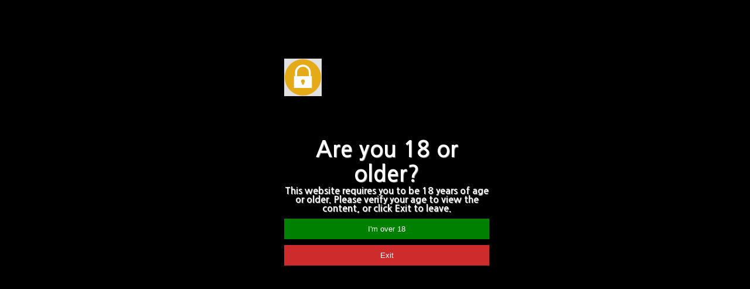

--- FILE ---
content_type: text/html; charset=UTF-8
request_url: https://www.hardporns.net/porn/ako-oda-big-tit-japan/
body_size: 4996
content:
<!DOCTYPE html>
<html lang="en">
   <head>
      <meta charset="utf-8" />
      <title>ako oda big tit japan</title>
      <meta name="description" content="view ako oda big tit japan porn video.">
	  <!-- social links -->
      <meta property="og:title" content="ako oda big tit japan" />
      <meta property="og:url" content="https://www.hardporns.net/porn/ako-oda-big-tit-japan/" />
      <meta property="og:video:url" content="https://www.hardporns.net/videos/60/ako-oda-big-tit-japan.mp4" />
	  <meta property="og:description" content="view ako oda big tit japan porn video." />
      <meta property="video:duration" content="1284" />
      <meta property="og:image" content="https://www.hardporns.net/media/videos/10000/1000/sexy-mira-showing-her-marvelous-body-and-masturbating-her-wet-pussy.jpg" />
      <meta property="og:type" content="video.other" />
      <meta property="og:video:type" content="video/mp4" />
      <meta property="og:video:width" content="320" />
      <meta property="og:video:height" content="180" />
      <link rel="image_src" href="https://www.hardporns.net/media/videos/10000/1000/sexy-mira-showing-her-marvelous-body-and-masturbating-her-wet-pussy.jpg" />
      <link rel="video_src" href="https://www.hardporns.net/videos/60/ako-oda-big-tit-japan.mp4" />
      <meta name="video_width" content="320" />
      <meta name="video_height" content="180" />
      <meta name="video_type" content="video/mp4" />
	  <meta property="twitter:description" content="view ako oda big tit japan porn video."/>
      <meta name="viewport" content="width=device-width, initial-scale=1.0" />
      <meta name="apple-touch-fullscreen" content="yes" />
      <meta name="RATING" content="RTA-5042-1996-1400-1577-RTA" />
      <link rel="canonical" href="https://www.hardporns.net/porn/ako-oda-big-tit-japan/" />
      <link rel="shortcut icon" href="https://www.hardporns.net/media/favicon/favicon.ico" />
      <link rel="stylesheet" href="https://www.hardporns.net/app/templates/mates/css/styles.css" type="text/css" />
      <link rel="stylesheet" href="https://www.hardporns.net/app/templates/mates/font/css/font-awesome.css" type="text/css" />
      <link rel="stylesheet" href="https://fonts.googleapis.com/css?family=Nanum+Gothic:700" type="text/css" />
	  <link rel="stylesheet" href="https://www.hardporns.net/app/templates/mates/css/videojs.min.css" type="text/css" />
	  <script src="https://www.hardporns.net/app/templates/mates/js/videojs.min.js?v=0.1"></script>
	  <link title="Hard Porns" rel="search" type="application/opensearchdescription+xml" href="https://www.hardporns.net/opensearch.xml" />
	  <link rel="sitemap" type="application/xml" title="sitemap" href="https://www.hardporns.net/sitemap.xml" />
	  		<link rel="alternate" type="application/rss+xml" title="Hard Porns rss feed" href="https://www.hardporns.net/rss.xml" />
   </head>
   <body>
        <div class="head">
         <div class="wrapper">
            <div class="top">
               <div class="logo"><a href="/">Hard<span>Porns</span>.net</a></div>
               <div class="but">
                  <ul>
                     <li class="open-search"><i class="fa fa-search"></i></li>
                     <li class="open-menu"><i class="fa fa-bars"></i></li>
                  </ul>
               </div>
            </div>
            <div class="bottom">
               <div class="menu">
                  <ul>
                     <li class="active"><a href="https://www.hardporns.net"><i class="fa fa-home"></i> Main Page</a></li>
                     <li><a href="https://www.hardporns.net/latest-porn-sex/"><i class="fa fa-clock"></i> Latest</a></li>
                     <li><a href="https://www.hardporns.net/hottest-porn-sex/"><i class="fa fa-eye"></i> Hottest Videos</a></li>
                     <li><a href="https://www.hardporns.net/longest-porn-sex/"><i class="fas fa-ankh"></i> Longest Porn Videos</a></li>
                  </ul>
               </div>
               <div class="search">
                  <form method="post"><input name="qq" placeholder="Search porn..."><button type="submit" title="Search"><i class="fa fa-search"></i></button></form>
               </div>
            </div>
         </div>
      </div>
<div id="age-verify">
<div style="max-width: 350px;margin:0 auto;padding-top: 80px;text-align:center"><img src="https://img.icons8.com/flat_round/64/000000/lock--v5.png"><br><br><h2 style="color:white">Are you 18 or older?</h2><p>This website requires you to be 18 years of age or older. Please verify your age to view the content, or click Exit to leave.</p><button style="background: green" onclick="acceptCookie();">I'm over 18</button><br><a style="color:white" href="about:blank"><button style="background: #ce2c2c">Exit</button></a></div></div>

<style>#age-verify{position: fixed;z-index: 9998;top: 0;right: 0;left: 0;bottom: 0;width: 100%;height: 100%;background-color: #000;color:#fff;font-family:inherit;padding:20px;visibility:hidden}
#age-verify button{color:inherit;border:0;padding:10px;margin-top:10px;width:100%;cursor:pointer}
@media only screen and (max-width:600px){#age-verify{max-width:100%;bottom:0;left:0;border-radius:0}}</style>

<script>function acceptCookie(){document.cookie="cookieaccepted=1; expires=Thu, 18 Dec 2030 12:00:00 UTC; path=/",document.getElementById("age-verify").style.visibility="hidden"}document.cookie.indexOf("cookieaccepted")<0&&(document.getElementById("age-verify").style.visibility="visible");</script>      <div class="wrapper">
         <div class="topbar">
            <h1>ako oda big tit japan</h1>
         </div>
         <div class="full-obol">
            <div class="full-tab">
               <div class="full-cl">
                  <div class="vid-obol">
                     <div class="videojs_container">
                       	<video id="player">
                           <source src="https://www.hardporns.net/videos/60/sexy-mira-showing-her-marvelous-body-and-masturbating-her-wet-pussy.mp4" type="video/mp4" />
                        </video>
                     </div>
					 <script> initVideoJs("player", { floatingPlayer: "desktop", unFocusScroll: true, footerClassName: "foot", poster: "https://www.hardporns.net/media/videos/10000/1000/sexy-mira-showing-her-marvelous-body-and-masturbating-her-wet-pussy.jpg", settingVastList: [ { roll: 'midRoll', vastTag: '', timer: "5" } ], }); </script>
                  </div>
                  <div class="info">
                     <ul>
                        <li><a href="javascript:void(0);" class="like" onclick="javascript:dovote(60,1);" title="Like!"><i class="fa fa-thumbs-up"></i></a></li>
                        <li><a href="javascript:void(0);" class="dislike" onclick="javascript:dovote(60,2);" title="Disike!"><i class="fa fa-thumbs-down"></i></a></li>
                        <li><span>nan%(0 votes)</span></li>
                        <li><span><i class="fa fa-eye"></i> 29,46 K</span></li>
                        <li><span><i class="fa fa-clock"></i> 21:24</span></li>
                     </ul>
                     <ul class="links-1">
                        <li><span>Categories:</span></li>
						<li><a href="https://www.hardporns.net/porn/drink-pushy/"><i class="fa fa-caret-right"></i> drink pushy</a></li> <li><a href="https://www.hardporns.net/porn/nicole-haook/"><i class="fa fa-caret-right"></i> nicole haook</a></li> <li><a href="https://www.hardporns.net/porn/nind-me-sote-huy-seksh/"><i class="fa fa-caret-right"></i> nind me sote huy seksh</a></li> <li><a href="https://www.hardporns.net/porn/love-march/"><i class="fa fa-caret-right"></i> love march</a></li> <li><a href="https://www.hardporns.net/porn/xxx-and-fak/"><i class="fa fa-caret-right"></i> xxx and fak</a></li>                      </ul>
                  </div>
               </div>
               <div class="full-ave-pl">
                  <div class="full-ave">
                     Banner 300x250
                  </div>
                  <div class="full-ave full-ave-2">
                     Banner 300x250
                  </div>
               </div>
            </div>
         </div>
         <h2>Related Videos</h2>
         <div class="previews-pl">
		             <div class="preview">
               <div class="prev">
                  <a href="https://www.hardporns.net/video/56/mummified-slut-jaelyn-fox-is-fucked-harshly/">
                     <div class="thumb">
                        <img src="https://www.hardporns.net/media/videos/10000/1000/mummified-slut-jaelyn-fox-is-fucked-harshly.jpg" alt="Mummified slut Jaelyn Fox is fucked harshly">
                        <div class="icon-bg">
                           <div class="icon"><i class="fa fa-play"></i></div>
                        </div>
                     </div>
                     <div class="name">Mummified slut Jaelyn Fox is fucked harshly</div>
                  </a>
                  <div class="info"><i class="fa fa-thumbs-up"></i> nan% / <i class="fa fa-eye"></i> 24868 / <i class="fa fa-clock"></i> 10:05 </div> 
               </div>
            </div>
                       <div class="preview">
               <div class="prev">
                  <a href="https://www.hardporns.net/video/63/wet-amp-wild-lesbian-gangbang/">
                     <div class="thumb">
                        <img src="https://www.hardporns.net/media/videos/10000/1000/wet-amp-wild-lesbian-gangbang.jpg" alt="Wet &amp; wild lesbian gangbang">
                        <div class="icon-bg">
                           <div class="icon"><i class="fa fa-play"></i></div>
                        </div>
                     </div>
                     <div class="name">Wet &amp; wild lesbian gangbang</div>
                  </a>
                  <div class="info"><i class="fa fa-thumbs-up"></i> nan% / <i class="fa fa-eye"></i> 38555 / <i class="fa fa-clock"></i> 10:09 </div> 
               </div>
            </div>
                       <div class="preview">
               <div class="prev">
                  <a href="https://www.hardporns.net/video/64/ai-okadas-threesome-xxx/">
                     <div class="thumb">
                        <img src="https://www.hardporns.net/media/videos/10000/1000/ai-okadas-threesome-xxx.jpg" alt="Ai Okadas threesome xxx">
                        <div class="icon-bg">
                           <div class="icon"><i class="fa fa-play"></i></div>
                        </div>
                     </div>
                     <div class="name">Ai Okadas threesome xxx</div>
                  </a>
                  <div class="info"><i class="fa fa-thumbs-up"></i> nan% / <i class="fa fa-eye"></i> 27746 / <i class="fa fa-clock"></i> 30:37 </div> 
               </div>
            </div>
                       <div class="preview">
               <div class="prev">
                  <a href="https://www.hardporns.net/video/69/riley-gone-wild-and-licked-her-gfs-pussy/">
                     <div class="thumb">
                        <img src="https://www.hardporns.net/media/videos/10000/1000/riley-gone-wild-and-licked-her-gfs-pussy.jpg" alt="Riley gone wild and licked her gfs pussy">
                        <div class="icon-bg">
                           <div class="icon"><i class="fa fa-play"></i></div>
                        </div>
                     </div>
                     <div class="name">Riley gone wild and licked her gfs pussy</div>
                  </a>
                  <div class="info"><i class="fa fa-thumbs-up"></i> nan% / <i class="fa fa-eye"></i> 27685 / <i class="fa fa-clock"></i> 19:11 </div> 
               </div>
            </div>
                       <div class="preview">
               <div class="prev">
                  <a href="https://www.hardporns.net/video/70/round-ass-brunette-teen-ariana-grand-nailed-with-huge-wiener/">
                     <div class="thumb">
                        <img src="https://www.hardporns.net/media/videos/10000/1000/round-ass-brunette-teen-ariana-grand-nailed-with-huge-wiener.jpg" alt="Round ass brunette teen Ariana Grand nailed with huge wiener">
                        <div class="icon-bg">
                           <div class="icon"><i class="fa fa-play"></i></div>
                        </div>
                     </div>
                     <div class="name">Round ass brunette teen Ariana Grand nailed with huge wiener</div>
                  </a>
                  <div class="info"><i class="fa fa-thumbs-up"></i> nan% / <i class="fa fa-eye"></i> 26841 / <i class="fa fa-clock"></i> 19:30 </div> 
               </div>
            </div>
                       <div class="preview">
               <div class="prev">
                  <a href="https://www.hardporns.net/video/74/sandra-bum-bum-with-huge-ass-takes-on-monster-cock/">
                     <div class="thumb">
                        <img src="https://www.hardporns.net/media/videos/10000/1000/sandra-bum-bum-with-huge-ass-takes-on-monster-cock.jpg" alt="Sandra Bum Bum with huge ass takes on monster cock">
                        <div class="icon-bg">
                           <div class="icon"><i class="fa fa-play"></i></div>
                        </div>
                     </div>
                     <div class="name">Sandra Bum Bum with huge ass takes on monster cock</div>
                  </a>
                  <div class="info"><i class="fa fa-thumbs-up"></i> nan% / <i class="fa fa-eye"></i> 29206 / <i class="fa fa-clock"></i> 33:12 </div> 
               </div>
            </div>
                       <div class="preview">
               <div class="prev">
                  <a href="https://www.hardporns.net/video/82/sarah-s-not-really-into-medicine/">
                     <div class="thumb">
                        <img src="https://www.hardporns.net/media/videos/10000/1000/sarah-s-not-really-into-medicine.jpg" alt="Sarah's not really into medicine">
                        <div class="icon-bg">
                           <div class="icon"><i class="fa fa-play"></i></div>
                        </div>
                     </div>
                     <div class="name">Sarah's not really into medicine</div>
                  </a>
                  <div class="info"><i class="fa fa-thumbs-up"></i> nan% / <i class="fa fa-eye"></i> 20948 / <i class="fa fa-clock"></i> 14:42 </div> 
               </div>
            </div>
                       <div class="preview">
               <div class="prev">
                  <a href="https://www.hardporns.net/video/84/tight-ass-babe-kita-zen-rides-on-fat-monster-cock/">
                     <div class="thumb">
                        <img src="https://www.hardporns.net/media/videos/10000/1000/tight-ass-babe-kita-zen-rides-on-fat-monster-cock.jpg" alt="Tight ass babe Kita Zen rides on fat monster cock">
                        <div class="icon-bg">
                           <div class="icon"><i class="fa fa-play"></i></div>
                        </div>
                     </div>
                     <div class="name">Tight ass babe Kita Zen rides on fat monster cock</div>
                  </a>
                  <div class="info"><i class="fa fa-thumbs-up"></i> nan% / <i class="fa fa-eye"></i> 30004 / <i class="fa fa-clock"></i> 8:00 </div> 
               </div>
            </div>
                       <div class="preview">
               <div class="prev">
                  <a href="https://www.hardporns.net/video/85/busty-milf-assfucked-in-threeway-after-hot-bj/">
                     <div class="thumb">
                        <img src="https://www.hardporns.net/media/videos/10000/1000/busty-milf-assfucked-in-threeway-after-hot-bj.jpg" alt="Busty milf assfucked in threeway after hot bj">
                        <div class="icon-bg">
                           <div class="icon"><i class="fa fa-play"></i></div>
                        </div>
                     </div>
                     <div class="name">Busty milf assfucked in threeway after hot bj</div>
                  </a>
                  <div class="info"><i class="fa fa-thumbs-up"></i> nan% / <i class="fa fa-eye"></i> 23940 / <i class="fa fa-clock"></i> 12:16 </div> 
               </div>
            </div>
                       <div class="preview">
               <div class="prev">
                  <a href="https://www.hardporns.net/video/90/stepmom-helping-teen-for-her-sexuality-course/">
                     <div class="thumb">
                        <img src="https://www.hardporns.net/media/videos/10000/1000/stepmom-helping-teen-for-her-sexuality-course.jpg" alt="Stepmom helping teen for her sexuality course">
                        <div class="icon-bg">
                           <div class="icon"><i class="fa fa-play"></i></div>
                        </div>
                     </div>
                     <div class="name">Stepmom helping teen for her sexuality course</div>
                  </a>
                  <div class="info"><i class="fa fa-thumbs-up"></i> nan% / <i class="fa fa-eye"></i> 27681 / <i class="fa fa-clock"></i> 11:23 </div> 
               </div>
            </div>
                       <div class="preview">
               <div class="prev">
                  <a href="https://www.hardporns.net/video/91/lucia-and-jaclyn-were-one-hot-moms-lick-teens-combo/">
                     <div class="thumb">
                        <img src="https://www.hardporns.net/media/videos/10000/1000/lucia-and-jaclyn-were-one-hot-moms-lick-teens-combo.jpg" alt="Lucia and Jaclyn were one hot moms lick teens combo">
                        <div class="icon-bg">
                           <div class="icon"><i class="fa fa-play"></i></div>
                        </div>
                     </div>
                     <div class="name">Lucia and Jaclyn were one hot moms lick teens combo</div>
                  </a>
                  <div class="info"><i class="fa fa-thumbs-up"></i> 100% / <i class="fa fa-eye"></i> 34979 / <i class="fa fa-clock"></i> 11:45 </div> 
               </div>
            </div>
                       <div class="preview">
               <div class="prev">
                  <a href="https://www.hardporns.net/video/100/julia-ann-amp-johnny-castle-in-seduced-by-a-cougar/">
                     <div class="thumb">
                        <img src="https://www.hardporns.net/media/videos/10000/1000/julia-ann-amp-johnny-castle-in-seduced-by-a-cougar.jpg" alt="Julia Ann &amp; Johnny Castle in Seduced by a Cougar">
                        <div class="icon-bg">
                           <div class="icon"><i class="fa fa-play"></i></div>
                        </div>
                     </div>
                     <div class="name">Julia Ann &amp; Johnny Castle in Seduced by a Cougar</div>
                  </a>
                  <div class="info"><i class="fa fa-thumbs-up"></i> nan% / <i class="fa fa-eye"></i> 29416 / <i class="fa fa-clock"></i> 10:19 </div> 
               </div>
            </div>
                       <div class="preview">
               <div class="prev">
                  <a href="https://www.hardporns.net/video/103/chloe-lane-sucking-and-fucking-her-hot-step-bro/">
                     <div class="thumb">
                        <img src="https://www.hardporns.net/media/videos/10000/1000/chloe-lane-sucking-and-fucking-her-hot-step-bro.jpg" alt="Chloe Lane Sucking and Fucking Her Hot Step Bro">
                        <div class="icon-bg">
                           <div class="icon"><i class="fa fa-play"></i></div>
                        </div>
                     </div>
                     <div class="name">Chloe Lane Sucking and Fucking Her Hot Step Bro</div>
                  </a>
                  <div class="info"><i class="fa fa-thumbs-up"></i> nan% / <i class="fa fa-eye"></i> 52494 / <i class="fa fa-clock"></i> 27:15 </div> 
               </div>
            </div>
                       <div class="preview">
               <div class="prev">
                  <a href="https://www.hardporns.net/video/109/alexis-adams-jerks-and-sucks-hard-cock-outdoor/">
                     <div class="thumb">
                        <img src="https://www.hardporns.net/media/videos/10000/1000/alexis-adams-jerks-and-sucks-hard-cock-outdoor.jpg" alt="Alexis Adams jerks and sucks hard cock outdoor">
                        <div class="icon-bg">
                           <div class="icon"><i class="fa fa-play"></i></div>
                        </div>
                     </div>
                     <div class="name">Alexis Adams jerks and sucks hard cock outdoor</div>
                  </a>
                  <div class="info"><i class="fa fa-thumbs-up"></i> nan% / <i class="fa fa-eye"></i> 29491 / <i class="fa fa-clock"></i> 28:38 </div> 
               </div>
            </div>
                       <div class="preview">
               <div class="prev">
                  <a href="https://www.hardporns.net/video/110/glamorous-gal-is-having-a-trio-interracial-sex/">
                     <div class="thumb">
                        <img src="https://www.hardporns.net/media/videos/10000/1000/glamorous-gal-is-having-a-trio-interracial-sex.jpg" alt="Glamorous gal is having a trio interracial sex">
                        <div class="icon-bg">
                           <div class="icon"><i class="fa fa-play"></i></div>
                        </div>
                     </div>
                     <div class="name">Glamorous gal is having a trio interracial sex</div>
                  </a>
                  <div class="info"><i class="fa fa-thumbs-up"></i> 100% / <i class="fa fa-eye"></i> 32402 / <i class="fa fa-clock"></i> 16:38 </div> 
               </div>
            </div>
                       <div class="preview">
               <div class="prev">
                  <a href="https://www.hardporns.net/video/111/guy-is-having-fun-drilling-chicks-gazoo-hole/">
                     <div class="thumb">
                        <img src="https://www.hardporns.net/media/videos/10000/1000/guy-is-having-fun-drilling-chicks-gazoo-hole.jpg" alt="Guy is having fun drilling chicks gazoo hole">
                        <div class="icon-bg">
                           <div class="icon"><i class="fa fa-play"></i></div>
                        </div>
                     </div>
                     <div class="name">Guy is having fun drilling chicks gazoo hole</div>
                  </a>
                  <div class="info"><i class="fa fa-thumbs-up"></i> 100% / <i class="fa fa-eye"></i> 25516 / <i class="fa fa-clock"></i> 11:08 </div> 
               </div>
            </div>
                       <div class="preview">
               <div class="prev">
                  <a href="https://www.hardporns.net/video/112/kinky-grandma-wears-pump-boots-and-toys-herself/">
                     <div class="thumb">
                        <img src="https://www.hardporns.net/media/videos/10000/1000/kinky-grandma-wears-pump-boots-and-toys-herself.jpg" alt="Kinky grandma wears pump boots and toys herself">
                        <div class="icon-bg">
                           <div class="icon"><i class="fa fa-play"></i></div>
                        </div>
                     </div>
                     <div class="name">Kinky grandma wears pump boots and toys herself</div>
                  </a>
                  <div class="info"><i class="fa fa-thumbs-up"></i> nan% / <i class="fa fa-eye"></i> 24489 / <i class="fa fa-clock"></i> 10:14 </div> 
               </div>
            </div>
                       <div class="preview">
               <div class="prev">
                  <a href="https://www.hardporns.net/video/114/dyke-charms-babe-with-zealous-twat-fingering/">
                     <div class="thumb">
                        <img src="https://www.hardporns.net/media/videos/10000/1000/dyke-charms-babe-with-zealous-twat-fingering.jpg" alt="Dyke charms babe with zealous twat fingering">
                        <div class="icon-bg">
                           <div class="icon"><i class="fa fa-play"></i></div>
                        </div>
                     </div>
                     <div class="name">Dyke charms babe with zealous twat fingering</div>
                  </a>
                  <div class="info"><i class="fa fa-thumbs-up"></i> 100% / <i class="fa fa-eye"></i> 23253 / <i class="fa fa-clock"></i> 28:03 </div> 
               </div>
            </div>
                    </div>
         <div class="ave-pl">
            <div class="ave">
               Banner 300x250
            </div>
            <div class="ave ave-2">
               Banner 300x250
            </div>
            <div class="ave ave-3">
               Banner 300x250
            </div>
            <div class="ave ave-4">
               Banner 300x250
            </div>
         </div>
         <h2>Latest Searches</h2>
         <div class="links-list">
            <ul>
			<li><a title="north pole jade" href="https://www.hardporns.net/porn/north-pole-jade/"><i class="fa fa-search"></i> north pole jade</a></li> <li><a title="video lesbi rusia ganas" href="https://www.hardporns.net/porn/video-lesbi-rusia-ganas/"><i class="fa fa-search"></i> video lesbi rusia ganas</a></li> <li><a title="standing missionary fucking" href="https://www.hardporns.net/porn/standing-missionary-fucking/"><i class="fa fa-search"></i> standing missionary fucking</a></li> <li><a title="videoxxx 20018" href="https://www.hardporns.net/porn/videoxxx-20018/"><i class="fa fa-search"></i> videoxxx 20018</a></li> <li><a title="japanese moon and son" href="https://www.hardporns.net/porn/japanese-moon-and-son/"><i class="fa fa-search"></i> japanese moon and son</a></li> <li><a title="diana ponce" href="https://www.hardporns.net/porn/diana-ponce/"><i class="fa fa-search"></i> diana ponce</a></li> <li><a title="sex batarum" href="https://www.hardporns.net/porn/sex-batarum/"><i class="fa fa-search"></i> sex batarum</a></li> <li><a title="xxx video bad mast" href="https://www.hardporns.net/porn/xxx-video-bad-mast/"><i class="fa fa-search"></i> xxx video bad mast</a></li> <li><a title="seachsmoking husband porn ladyboy" href="https://www.hardporns.net/porn/seachsmoking-husband-porn-ladyboy/"><i class="fa fa-search"></i> seachsmoking husband porn ladyboy</a></li> <li><a title="lactic boobs" href="https://www.hardporns.net/porn/lactic-boobs/"><i class="fa fa-search"></i> lactic boobs</a></li> <li><a title="teen kez" href="https://www.hardporns.net/porn/teen-kez/"><i class="fa fa-search"></i> teen kez</a></li> <li><a title="khsray teen" href="https://www.hardporns.net/porn/khsray-teen/"><i class="fa fa-search"></i> khsray teen</a></li> <li><a title="surapappa sex" href="https://www.hardporns.net/porn/surapappa-sex/"><i class="fa fa-search"></i> surapappa sex</a></li> <li><a title="dirth old men" href="https://www.hardporns.net/porn/dirth-old-men/"><i class="fa fa-search"></i> dirth old men</a></li> <li><a title="mom and son fast tim xxx videos" href="https://www.hardporns.net/porn/mom-and-son-fast-tim-xxx-videos/"><i class="fa fa-search"></i> mom and son fast tim xxx videos</a></li> <li><a title="cop dad shoplyfter" href="https://www.hardporns.net/porn/cop-dad-shoplyfter/"><i class="fa fa-search"></i> cop dad shoplyfter</a></li> <li><a title="raf xxxxxx comcom" href="https://www.hardporns.net/porn/raf-xxxxxx-comcom/"><i class="fa fa-search"></i> raf xxxxxx comcom</a></li> <li><a title="slepp sexcxc" href="https://www.hardporns.net/porn/slepp-sexcxc/"><i class="fa fa-search"></i> slepp sexcxc</a></li> <li><a title="indian park sxx" href="https://www.hardporns.net/porn/indian-park-sxx/"><i class="fa fa-search"></i> indian park sxx</a></li> <li><a title="girl dobel" href="https://www.hardporns.net/porn/girl-dobel/"><i class="fa fa-search"></i> girl dobel</a></li>             </ul>
         </div>
        <div class="ave-pl">
            <div class="ave">
               Banner 300x250
            </div>
            <div class="ave ave-2">
               Banner 300x250
            </div>
            <div class="ave ave-3">
               Banner 300x250
            </div>
            <div class="ave ave-4">
               Banner 300x250
            </div>
         </div>
         <div style='margin: 20px 5px 0 5px; font-size: 14px; line-height: 18px; text-align: justify;'>
            <p></p>
         </div>
      </div>
      ﻿
      <div class="foot">
         <div class="wrapper">
            <p>By entering this site you swear that you are of legal age in your area to view adult material and that you wish to view such material.</p>
            <p>All porn videos and images are property and copyright of their owners.</p>
            <p>Hard Porns has a zero-tolerance policy against illegal pornography.</p>
            <p>All models appearing on this website are 18 years or older.</p>
            <p>Copyright © 2022 Hard Porns - <a href="https://www.hardporns.net/contact">CONTACT</a></p>
         </div>
      </div>
      <script type="text/javascript" src="https://www.hardporns.net/app/templates/mates/js/jquery.min.js"></script><script type="text/javascript" src="https://www.hardporns.net/app/templates/mates/js/functions.js"></script><script type="text/javascript" src="https://www.hardporns.net/app/templates/mates/js/notify.js"></script><script type="text/javascript" src="https://www.hardporns.net/app/templates/mates/js/user.min.js"></script>	
	<script type="text/javascript">
	function dovote(video_id,vote){
	  var xhttp = new XMLHttpRequest();
	  xhttp.open("POST", "/ajax.php?do=vote&video_id="+video_id+"&vote="+vote, true);
	  xhttp.send();
	}
	</script>
   <script defer src="https://static.cloudflareinsights.com/beacon.min.js/vcd15cbe7772f49c399c6a5babf22c1241717689176015" integrity="sha512-ZpsOmlRQV6y907TI0dKBHq9Md29nnaEIPlkf84rnaERnq6zvWvPUqr2ft8M1aS28oN72PdrCzSjY4U6VaAw1EQ==" data-cf-beacon='{"version":"2024.11.0","token":"6498963960f24f31ac054c4207d35a9b","r":1,"server_timing":{"name":{"cfCacheStatus":true,"cfEdge":true,"cfExtPri":true,"cfL4":true,"cfOrigin":true,"cfSpeedBrain":true},"location_startswith":null}}' crossorigin="anonymous"></script>
</body>
</html>



--- FILE ---
content_type: text/css
request_url: https://www.hardporns.net/app/templates/mates/css/styles.css
body_size: 2505
content:
body{background-color:#f5f5f5;text-shadow:1px 1px 0 rgba(255,255,255,.5)}body,.preview .info,.tratop-list li a,.foot a{color:#7d7d7d}.prev,.ave-pl,.links-list,.full-obol .info li span,.full-obol .info li a,.gallery-link a{background-color:#fafafa;box-shadow:0 5px 15px -12px #919191}.head{box-shadow:0 5px 15px -5px #919191}.foot{box-shadow:0 -5px 15px -5px #919191}.icon{background-color:#f0f0f0;background:linear-gradient(to bottom,rgb(255,255,255),rgb(225,225,225))}img,.ave,.full-ave{background-color:#e1e1e1}.head{border-bottom:2px solid #5f5f5f}.menu{border-top:1px solid #5f5f5f}.foot{border-top:2px solid #5f5f5f}.search{border-top:1px solid #5f5f5f}.logo a,.but li,.menu li a,.search button,.navigation li a,.navigation span,.preview .tags a,.links-list li a:hover,.links-list li.let span,.full-obol .info li a.like,.full-obol .info li a.dislike,.full-obol .info ul.links-1 a,.full-obol .info ul.links-2 a,.foot{text-shadow:1px 1px 0 rgba(5,5,5,.3)}a:hover,.logo a span,.icon,.preview:hover .info i,.preview .info a,.links-list li a i,.foot span{color:#ef607d}.but li:hover,.but li.active,.menu li a:hover,.menu li.active a,.menu li a.active,.search button:hover,.navigation li a:hover,.navigation li.active a,.navigation li a.active,.preview:hover .tags a,.links-list li a:hover,.close:hover,.bot-close:hover,.gallery-link a:hover,.full-obol .info ul.links-1 a{background-color:#ef607d;color:#fff}.preview a:hover .thumb::after{box-shadow:inset 0 0 0 6px rgba(239,96,125,.5)}.preview .tags a:hover,.full-obol .info ul.links-1 a:hover{background-color:#ec3a5e}a,h1,h2,.search input,.preview:hover .info,.tratop-list li a i,.full-obol .info li span i{color:#2d2d2d}.head,.foot{background-color:#2d2d2d;background:linear-gradient(to bottom,rgb(55,55,55),rgb(35,35,35))}.preview a:hover .thumb{box-shadow:0 5px 15px -7px #2d2d2d}.full-obol .info ul.links-2 a:hover{background-color:#4b4b4b}.logo a,.links-list li a:hover i,.tratop-list li a:hover i,.foot a:hover{color:#fff}.but li,.menu li a,.search button,.navigation li a,.navigation span,.preview .tags a,.links-list li.let span,.tratop-list li a:hover,.full-obol .info ul.links-2 a{background-color:#5f5f5f;color:#fff}body,html,div,p,a,ul,li,input,button,form,textarea,span,img,h1,h2,h3{margin:0;padding:0}body{font-family:nanum gothic,sans-serif;font-weight:700}input{font-family:nanum gothic,sans-serif}li{list-style-type:none}img{display:block}a{text-decoration:none}h1,h2{display:block;text-align:center}h1{font-size:24px;line-height:28px;margin:10px 5px 0}h2{margin:40px 5px 0;font-size:24px;line-height:28px}.head{overflow:hidden;text-align:center}.top{overflow:hidden}.logo{margin:10px 5px 0;float:left}.logo a{font-size:16px;height:30px;line-height:30px;display:block;text-transform:uppercase}.but{overflow:hidden;float:right;margin:10px 5px 0 0}.but li{font-weight:400;border-radius:3px;font-size:16px;margin-left:2px;width:30px;overflow:hidden;cursor:pointer;float:left;height:30px;line-height:30px}.bottom{overflow:hidden}.menu{display:none;margin:10px 5px 0;padding-top:8px;font-size:0;text-align:left}.menu ul{overflow:hidden}.menu li{margin-top:2px}.menu li a{font-size:16px;padding:0 20px;height:50px;line-height:50px;display:block}.search{display:none;margin:10px 5px 0;padding-top:10px}.search form{overflow:hidden;display:block;overflow:hidden;position:relative}.search input{background-color:rgba(255,255,255,.95);border:0;font-size:16px;width:96%;padding:0 2%;height:50px;line-height:50px;outline:0}.search input:focus{background-color:#fff}.search button{position:absolute;top:5px;right:5px;border-radius:3px;width:40px;height:40px;line-height:40px;font-size:16px;border:0;cursor:pointer}.wrapper{margin:0 auto;overflow:hidden;width:99%;padding-bottom:10px}.navigation{overflow:hidden;font-size:0;text-align:center}.navigation ul{display:inline-block;vertical-align:top;margin:8px 4px 0}.navigation li{display:inline-block;vertical-align:top;margin:2px 1px 0}.navigation li a,.navigation span{min-width:10px;font-size:12px;height:24px;line-height:24px;display:block;padding:0 7px;border-radius:3px}.previews-pl{overflow:hidden;clear:both;padding-bottom:10px}.preview{float:left;width:100%;text-align:left}.prev{margin:10px 5px 0;padding-bottom:10px;border-radius:0 0 3px 3px}.prev a{position:relative}.prev a img{max-width:100%;border-radius:3px}.thumb{overflow:hidden;border-radius:3px;position:relative;box-shadow:0 5px 15px -7px #919191}.thumb::after{content:'';box-shadow:inset 0 0 0 5px rgba(255,255,255,.4);position:absolute;top:0;left:0;width:100%;height:100%}.icon-bg{background-color:rgba(0,0,0,.3);opacity:0;position:absolute;top:9px;left:9px;right:9px;bottom:9px;text-align:center}.icon{box-shadow:0 0 15px -5px #000;border-radius:50%;position:absolute;top:50%;left:50%;font-size:22px;padding-left:4px;width:46px;height:50px;line-height:50px;margin:-25px 0 0 -25px}.preview a:hover .icon-bg{opacity:1}.preview .name{height:20px;line-height:20px;font-size:14px;overflow:hidden;margin:5px 10px 0}.preview .info{height:13px;line-height:13px;font-size:11px;overflow:hidden;margin:5px 10px 0}.preview .tags{overflow:hidden;margin:8px 8px 0 10px;height:18px}.preview .tags li{float:left;margin-right:2px}.preview .tags a{display:block;height:18px;line-height:18px;padding:0 7px;border-radius:3px;font-size:11px}.prev-2 .icon{padding:0;width:50px}.preview .name-2{font-size:16px}.ave-pl{margin:20px 5px 0;padding-bottom:10px;border-radius:3px;text-align:center;overflow:hidden;font-size:0}.ave{margin:10px 5px 0;display:inline-block;vertical-align:top;width:300px;height:250px;overflow:hidden}.ave-2,.ave-3,.ave-4,.ave-5{display:none}.links-list{margin:20px 5px 0;padding:8px 9px 10px;border-radius:3px;overflow:hidden;font-size:0}.links-list ul{column-count:2;-moz-column-count:2;-webkit-column-count:2}.links-list li{padding:2px 1px 0}.links-list li a,.links-list li.let span{display:inline-block;height:22px;line-height:22px;padding:0 7px;border-radius:3px;font-size:11px;overflow:hidden}.links-list li.let{padding-left:7px}.full-obol{margin:0 5px;overflow:hidden}.full-cl{padding-top:10px}.vid-obol{background-color:#000;position:relative;padding-bottom:56.25%}.vid-obol iframe,.vid-obol object,.vid-obol embed,.vid-obol video,.vid-obol source{position:absolute;top:0;left:0;width:100%;height:100%}.gal-obol{overflow:hidden;margin-top:-10px}.gal{float:left;width:50%;text-align:left}.gal a{margin:10px 5px 0;display:block;position:relative;overflow:hidden;border-radius:3px}.gal a img{max-width:100%;border-radius:3px}.gal a:hover .icon-bg{opacity:1}.gal a .icon-bg{top:0;bottom:0;right:0;left:0}.gal a .icon-bg .icon{background:0 0;color:#fff;text-shadow:1px 1px 0 rgba(0,0,0,.3);font-size:26px;box-shadow:none}.gallery-link{margin:10px 5px 0}.gallery-link a{display:block;padding:15px;font-size:18px;text-align:center;border-radius:3px}.gallery-link a:hover{text-shadow:none}.on-player-pl{display:none;background-color:rgba(5,5,5,.5);text-shadow:1px 1px 0 rgba(5,5,5,.3);position:absolute;top:0;left:0;width:100%;height:100%;z-index:5000}.on-player{background-color:#050505;box-shadow:0 0 15px #000;overflow:hidden;position:absolute;top:50%;left:50%;width:320px;height:332px;z-index:5500;margin:-166px 0 0 -160px}.on-pl-top{overflow:hidden;border-bottom:1px solid #2d2d2d;padding-left:10px}.on-pl-top .name{color:#f5f5f5;font-size:12px;height:30px;line-height:30px;float:left}.close{color:#fff;float:right;font-weight:400;font-family:Arial,sans-serif;width:30px;text-align:center;height:30px;line-height:30px;font-size:18px;cursor:pointer}.on-pl-spts{overflow:hidden;padding:10px}.on-player-sp{background-color:#2d2d2d;width:300px;height:250px}.bot-close{border-top:1px solid #2d2d2d;color:#fff;text-align:center;height:30px;line-height:30px;font-size:13px;cursor:pointer}.full-obol .info{overflow:hidden;padding-top:8px}.full-obol .info ul{float:left;padding:0 8px 8px 0;overflow:hidden}.full-obol .info li{float:left;margin:2px 2px 0 0}.full-obol .info li span,.full-obol .info li a{display:block;height:30px;line-height:30px;padding:0 10px;border-radius:3px;font-size:12px}.full-obol .info li a.like,.full-obol .info li a.dislike{font-size:18px}.full-obol .info li a.like{background-color:#28b446;color:#fff}.full-obol .info li a.like:hover{background-color:#3cc85a}.full-obol .info li a.dislike{background-color:#dc505a;color:#fff}.full-obol .info li a.dislike:hover{background-color:#f0646e}.full-ave-pl{text-align:center;overflow:hidden;font-size:0}.full-ave{display:inline-block;vertical-align:top;margin:10px 5px 0;width:300px;height:250px;overflow:hidden}.full-ave-2,.full-ave-3{display:none}.foot{margin-top:20px;padding:20px 5px;overflow:hidden;font-size:14px;text-align:center}.foot a{text-decoration:underline}.foot a:hover{text-decoration:none}@media all and (min-width:340px){.preview{width:50%}}@media all and (min-width:400px){h1,h2{font-size:28px;line-height:32px}.logo a{font-size:18px}.gal{width:33.3333%}}@media all and (min-width:684px){h1,h2{font-size:38px;line-height:42px}.wrapper{width:664px}.logo a{font-size:20px}.preview{width:330px}.prev a img{width:320px;height:180px}.prev-2 a img{height:480px}.preview .name-2{height:22px;line-height:22px;font-size:18px}.gal{width:25%}.ave-2{display:inline-block}.full-ave-2{display:inline-block}.links-list ul{column-count:4;-moz-column-count:4;-webkit-column-count:4}.gallery-link a{font-size:22px;padding:20px 15px}.vid-obol .videojs_container .videojs_theatre_mode{height:253px!important}}@media all and (min-width:1010px){.wrapper{width:990px}.head{height:70px}.top{float:left}.logo{float:none}.logo a{font-size:24px;height:50px;line-height:50px}.but{display:none}.menu,.search{display:block!important;border-top:0;padding:0}.menu{float:right;text-align:center}.menu li{float:left;margin:0 0 0 2px}.menu li a{font-size:14px}.search{float:left;width:250px;margin-left:15px}.search input{width:92%;padding:0 4%;font-size:14px}.navigation li a,.navigation span{min-width:16px;font-size:14px;height:30px;line-height:30px;padding:0 7px}.ave-3{display:inline-block}.full-tab{display:table;width:100%}.full-cl,.full-ave-pl{display:table-cell;vertical-align:top}.full-ave-pl{border-top:0;width:310px;padding-top:0}.full-ave{margin:10px 0 0 10px}.vid-obol{height:510px;padding:0}.on-player-pl{display:block}.gallery-link a{font-size:26px;padding:25px 15px}}@media all and (min-width:1340px){.logo a{font-size:28px}.search{width:360px;margin-left:40px}.menu{margin-left:30px}.menu li a{min-width:80px}.wrapper{width:1320px}.ave-4{display:inline-block}.links-list ul{column-count:8;-moz-column-count:8;-webkit-column-count:8}.vid-obol{height:510}.full-ave-3{display:inline-block}.full-obol .info li span,.full-obol .info li a{height:35px;line-height:35px;font-size:13px;padding:0 12px}.gal{width:20%}.gallery-link a{font-size:30px}}@media all and (min-width:1670px){.logo a{font-size:32px}.search{width:400px}.menu li a{min-width:110px}.wrapper{width:1650px}.ave-5{display:inline-block}.vid-obol{height:510}.gallery-link a{font-size:36px}}

--- FILE ---
content_type: text/javascript
request_url: https://www.hardporns.net/app/templates/mates/js/videojs.min.js?v=0.1
body_size: 22982
content:

var isMobile=!1;(/(android|bb\d+|meego).+mobile|avantgo|bada\/|blackberry|blazer|compal|elaine|fennec|hiptop|iemobile|ip(hone|od)|ipad|iris|kindle|Android|Silk|lge |maemo|midp|mmp|netfront|opera m(ob|in)i|palm( os)?|phone|p(ixi|re)\/|plucker|pocket|psp|series(4|6)0|symbian|treo|up\.(browser|link)|vodafone|wap|windows (ce|phone)|xda|xiino/i.test(navigator.userAgent)||/1207|6310|6590|3gso|4thp|50[1-6]i|770s|802s|a wa|abac|ac(er|oo|s\-)|ai(ko|rn)|al(av|ca|co)|amoi|an(ex|ny|yw)|aptu|ar(ch|go)|as(te|us)|attw|au(di|\-m|r |s )|avan|be(ck|ll|nq)|bi(lb|rd)|bl(ac|az)|br(e|v)w|bumb|bw\-(n|u)|c55\/|capi|ccwa|cdm\-|cell|chtm|cldc|cmd\-|co(mp|nd)|craw|da(it|ll|ng)|dbte|dc\-s|devi|dica|dmob|do(c|p)o|ds(12|\-d)|el(49|ai)|em(l2|ul)|er(ic|k0)|esl8|ez([4-7]0|os|wa|ze)|fetc|fly(\-|_)|g1 u|g560|gene|gf\-5|g\-mo|go(\.w|od)|gr(ad|un)|haie|hcit|hd\-(m|p|t)|hei\-|hi(pt|ta)|hp( i|ip)|hs\-c|ht(c(\-| |_|a|g|p|s|t)|tp)|hu(aw|tc)|i\-(20|go|ma)|i230|iac( |\-|\/)|ibro|idea|ig01|ikom|im1k|inno|ipaq|iris|ja(t|v)a|jbro|jemu|jigs|kddi|keji|kgt( |\/)|klon|kpt |kwc\-|kyo(c|k)|le(no|xi)|lg( g|\/(k|l|u)|50|54|\-[a-w])|libw|lynx|m1\-w|m3ga|m50\/|ma(te|ui|xo)|mc(01|21|ca)|m\-cr|me(rc|ri)|mi(o8|oa|ts)|mmef|mo(01|02|bi|de|do|t(\-| |o|v)|zz)|mt(50|p1|v )|mwbp|mywa|n10[0-2]|n20[2-3]|n30(0|2)|n50(0|2|5)|n7(0(0|1)|10)|ne((c|m)\-|on|tf|wf|wg|wt)|nok(6|i)|nzph|o2im|op(ti|wv)|oran|owg1|p800|pan(a|d|t)|pdxg|pg(13|\-([1-8]|c))|phil|pire|pl(ay|uc)|pn\-2|po(ck|rt|se)|prox|psio|pt\-g|qa\-a|qc(07|12|21|32|60|\-[2-7]|i\-)|qtek|r380|r600|raks|rim9|ro(ve|zo)|s55\/|sa(ge|ma|mm|ms|ny|va)|sc(01|h\-|oo|p\-)|sdk\/|se(c(\-|0|1)|47|mc|nd|ri)|sgh\-|shar|sie(\-|m)|sk\-0|sl(45|id)|sm(al|ar|b3|it|t5)|so(ft|ny)|sp(01|h\-|v\-|v )|sy(01|mb)|t2(18|50)|t6(00|10|18)|ta(gt|lk)|tcl\-|tdg\-|tel(i|m)|tim\-|t\-mo|to(pl|sh)|ts(70|m\-|m3|m5)|tx\-9|up(\.b|g1|si)|utst|v400|v750|veri|vi(rg|te)|vk(40|5[0-3]|\-v)|vm40|voda|vulc|vx(52|53|60|61|70|80|81|83|85|98)|w3c(\-| )|webc|whit|wi(g |nc|nw)|wmlb|wonu|x700|yas\-|your|zeto|zte\-/i.test(navigator.userAgent.substr(0,4)))&&(isMobile=!0);var videojsScriptLocation=function(){var e,t,o="";return(o=document.currentScript?document.currentScript.src:void 0!==(t=(e=document.getElementsByTagName("script"))[e.length-1]).getAttribute.length?t.src:t.getAttribute("src",-1))?o.substring(0,o.lastIndexOf("/")+1):""}();"function"!=typeof Object.assign&&Object.defineProperty(Object,"assign",{value:function(e,t){"use strict";if(null==e)throw new TypeError("Cannot convert undefined or null to object");for(var o=Object(e),i=1;i<arguments.length;i++){var n=arguments[i];if(null!=n)for(var s in n)Object.prototype.hasOwnProperty.call(n,s)&&(o[s]=n[s])}return o},writable:!0,configurable:!0}),function(){function e(e,t){t=t||{bubbles:!1,cancelable:!1,detail:void 0};var o=document.createEvent("CustomEvent");return o.initCustomEvent(e,t.bubbles,t.cancelable,t.detail),o}"function"!=typeof window.CustomEvent&&(e.prototype=window.Event.prototype,window.CustomEvent=e)}(),videojs=function(e,t){function o(e,t){for(var o=t.length,i=0;i<o;i++)if(t[i]==e)return!0;return!1}var i=videojsClass.constructor();for(var n in videojsClass)videojsClass.hasOwnProperty(n)&&!o(n,videojsClass.notCloned)&&(i[n]=videojsClass[n]);return videojsClass.instances.push(i),i.init(e,t),i};var videojsClass={vttParserScript:"scripts/webvtt.min.js",instances:[],notCloned:["notCloned","vttParserScript","instances","getInstanceById","requestStylesheet","reqiestScript","isTouchDevice","vastOptions","displayOptions","getEventOffsetX","getEventOffsetY","getTranslateX","toggleElementText","getMobileOs","findClosestParent","activeVideoPlayerId","getInstanceIdByWrapperId","timer","timerPool","adList","adPool","isUserActive","isCurrentlyPlayingAd","initialAnimationSet"],version:"7.5.4",homepage:"https://www.videojs.com/",activeVideoPlayerId:null,getInstanceById:function(e){for(var t=0;t<this.instances.length;t++)if(this.instances[t].videoPlayerId===e)return this.instances[t];return null},getInstanceIdByWrapperId:function(e){return void 0!==e?e.replace("videojs_video_wrapper_",""):null},requestStylesheet:function(e,t){if(!document.getElementById(e)){var o=document.getElementsByTagName("head")[0],i=document.createElement("link");i.id=e,i.rel="stylesheet",i.type="text/css",i.href=t,i.media="all",o.appendChild(i)}},requestScript:function(e,t){var o=document.getElementsByTagName("head")[0],i=document.createElement("script");i.type="text/javascript",i.src=e,i.onreadystatechange=t,i.onload=t,o.appendChild(i)},isTouchDevice:function(){return!!("ontouchstart"in window||navigator.maxTouchPoints)},getMobileOs:function(){var e,t=navigator.userAgent,o={device:!1,userOs:!1,userOsVer:!1,userOsMajor:!1};if(t.match(/iPad/i)?(o.device="iPad",o.userOs="iOS",e=t.indexOf("OS ")):t.match(/iPhone/i)?(o.device="iPhone",o.userOs="iOS",e=t.indexOf("OS ")):t.match(/Android/i)?(o.userOs="Android",e=t.indexOf("Android ")):o.userOs=!1,"iOS"===o.userOs&&-1<e){var i=t.substr(e+3);-1!==i.indexOf(" ")&&(o.userOsVer=i.substring(0,i.indexOf(" ")).replace(/_/g,"."),o.userOsMajor=parseInt(o.userOsVer))}else"Android"===o.userOs&&-1<e?o.userOsVer=t.substr(e+8,3):o.userOsVer=!1;return o},getBrowserVersion:function(){var e,t,o=navigator.userAgent,i={browserName:!1,fullVersion:!1,majorVersion:!1,userOsMajor:!1};try{i.browserName=navigator.appName,-1!=(e=o.indexOf("OPR/"))?(i.browserName="Opera",i.fullVersion=o.substring(e+4)):-1!=(e=o.indexOf("Opera"))?(i.browserName="Opera",i.fullVersion=o.substring(e+6),-1!=(e=o.indexOf("Version"))&&(i.fullVersion=o.substring(e+8))):-1!=(e=o.indexOf("MSIE"))?(i.browserName="Microsoft Internet Explorer",i.fullVersion=o.substring(e+5)):-1!=(e=o.indexOf("Chrome"))?(i.browserName="Google Chrome",i.fullVersion=o.substring(e+7)):-1!=(e=o.indexOf("Safari"))?(i.browserName="Safari",i.fullVersion=o.substring(e+7),-1!=(e=o.indexOf("Version"))&&(i.fullVersion=o.substring(e+8))):-1!=(e=o.indexOf("Firefox"))?(i.browserName="Mozilla Firefox",i.fullVersion=o.substring(e+8)):(t=o.lastIndexOf(" ")+1)<(e=o.lastIndexOf("/"))&&(i.browserName=o.substring(t,e),i.fullVersion=o.substring(e+1),i.browserName.toLowerCase()==i.browserName.toUpperCase()&&(i.browserName=navigator.appName)),-1!=(t=i.fullVersion.indexOf(";"))&&(i.fullVersion=i.fullVersion.substring(0,t)),-1!=(t=i.fullVersion.indexOf(" "))&&(i.fullVersion=i.fullVersion.substring(0,t)),i.majorVersion=parseInt(""+i.fullVersion,10),isNaN(i.majorVersion)&&(i.fullVersion=""+parseFloat(navigator.appVersion),i.majorVersion=parseInt(navigator.appVersion,10))}catch(e){}return i},getCurrentVideoDuration:function(){var e=document.getElementById(this.videoPlayerId);return e?e.duration:0},getClickThroughUrlFromLinear:function(e){var t=e.getElementsByTagName("VideoClicks");if(t.length){var o=t[0].getElementsByTagName("ClickThrough");if(o.length)return this.extractNodeData(o[0])}return!1},getVastAdTagUriFromWrapper:function(e){var t=e.getElementsByTagName("Wrapper");if(void 0!==t&&t.length){var o=t[0].getElementsByTagName("VASTAdTagURI");if(o.length)return this.extractNodeData(o[0])}return!1},hasInLine:function(e){var t=e.getElementsByTagName("InLine");return void 0!==t&&t.length},hasVastAdTagUri:function(e){var t=e.getElementsByTagName("VASTAdTagURI");return void 0!==t&&t.length},hasVastAdTagUriFromWrapper:function(e){if(void 0!==e&&e.length){var t=e[0].getElementsByTagName("Linear");if(null!=t&&t.length)return this.getMediaFileFromLinear(t[0])}return!1},getClickThroughUrlFromNonLinear:function(e){var t="";if(e.getElementsByTagName("NonLinear").length){var o=e.getElementsByTagName("NonLinearClickThrough");o.length&&(t=this.extractNodeData(o[0]))}return t},getTrackingFromLinear:function(e){var t=e.getElementsByTagName("TrackingEvents");return t.length?t[0].getElementsByTagName("Tracking"):[]},getDurationFromLinear:function(e){var t=e.getElementsByTagName("Duration");if(t.length&&void 0!==t[0].childNodes[0]){var o=this.extractNodeData(t[0]);return this.convertTimeStringToSeconds(o)}return!1},getDurationFromNonLinear:function(e){var t=0,o=e.getElementsByTagName("NonLinear");return o.length&&void 0!==o[0].getAttribute("minSuggestedDuration")&&(t=this.convertTimeStringToSeconds(o[0].getAttribute("minSuggestedDuration"))),t},getDimensionFromNonLinear:function(e){var t={width:null,height:null},o=e.getElementsByTagName("NonLinear");return o.length&&(void 0!==o[0].getAttribute("width")&&(t.width=o[0].getAttribute("width")),void 0!==o[0].getAttribute("height")&&(t.height=o[0].getAttribute("height"))),t},getCreativeTypeFromStaticResources:function(e){var t="",o=e.getElementsByTagName("NonLinear");return o.length&&void 0!==o[0].childNodes[0]&&(t=o[0].getElementsByTagName("StaticResource")[0].getAttribute("creativeType")),t.toLowerCase()},getMediaFilesFromLinear:function(e){var t=e.getElementsByTagName("MediaFiles");return t.length?t[0].getElementsByTagName("MediaFile"):[]},getStaticResourcesFromNonLinear:function(e){var t=[],o=e.getElementsByTagName("NonLinear");return o.length&&(t=o[0].getElementsByTagName("StaticResource")),t},extractNodeData:function(e){for(var t="",o=0;o<e.childNodes.length;o++){var i=e.childNodes[o];8===i.nodeType||3===i.nodeType&&/^\s*$/.test(i.nodeValue)||(t+=i.nodeValue)}return t.replace(/(^\s+|\s+$)/g,"")},getMediaFileFromLinear:function(e){var t,o=this.getMediaFilesFromLinear(e);return o.length&&(t=this.extractNodeData(o[0])),t},getIconClickThroughFromLinear:function(e){var t=e.getElementsByTagName("IconClickThrough");return t.length?this.extractNodeData(t[0]):(this.displayOptions.vastOptions.adCTAText=!1,"")},getStaticResourceFromNonLinear:function(e){for(var t,o=this.getStaticResourcesFromNonLinear(e),i=0;i<o.length;i++)if(o[i].getAttribute("type")||(t=this.extractNodeData(o[i])),o[i].getAttribute("type")===this.displayOptions.staticResource)return this.extractNodeData(o[i]);return t},registerTrackingEvents:function(e,t){for(var o=this.getTrackingFromLinear(e),i="",n=0,s=0;s<o.length;s++)switch(i=o[s].getAttribute("event")){case"start":case"firstQuartile":case"midpoint":case"thirdQuartile":case"complete":void 0===t.tracking[i]&&(t.tracking[i]=[]),void 0===t.stopTracking[i]&&(t.stopTracking[i]=[]),t.tracking[i].push(o[s].childNodes[0].nodeValue),t.stopTracking[i]=!1;break;case"progress":void 0===t.tracking[i]&&(t.tracking[i]=[]),n=this.convertTimeStringToSeconds(o[s].getAttribute("offset")),void 0===t.tracking[i][n]&&(t.tracking[i][n]={elements:[],stopTracking:!1}),t.tracking[i][n].elements.push(o[s].childNodes[0].nodeValue)}},registerClickTracking:function(e,t){if(e.length)for(var o=0;o<e.length;o++)""!=e[o]&&t.clicktracking.push(e[o])},registerImpressionEvents:function(e,t){if(e.length)for(var o=0;o<e.length;o++){var i=this.extractNodeData(e[o]);t.impression.push(i)}},registerErrorEvents:function(e,t){null!=e&&1===e.length&&1===e[0].childNodes.length&&(t.errorUrl=e[0].childNodes[0].nodeValue)},announceError:function(e){if(void 0!==this.vastOptions.errorUrl&&this.vastOptions.errorUrl){e=void 0!==e?parseInt(e):900;var t=this.vastOptions.errorUrl.replace("[ERRORCODE]",e);this.callUris([t])}},announceLocalError:function(e,t){e=void 0!==e?parseInt(e):900,message="[Error] ("+e+"): ",message+=t||"Failed to load Vast",console.log(message)},getClickTrackingEvents:function(e){var t=[],o=e.getElementsByTagName("VideoClicks");if(o.length){var i=o[0].getElementsByTagName("ClickTracking");if(i.length)for(var n=0;n<i.length;n++){var s=this.extractNodeData(i[n]);t.push(s)}}return t},getNonLinearClickTrackingEvents:function(e){var t=[];if(e.getElementsByTagName("NonLinear").length){var o=e.getElementsByTagName("NonLinearClickTracking");if(o.length)for(var i=0;i<o.length;i++){var n=this.extractNodeData(o[i]);t.push(n)}}return t},callUris:function(e){for(var t=0;t<e.length;t++)(new Image).src=e[t]},recalculateAdDimensions:function(e){e||void 0===this.videoPlayerId||(e=this.videoPlayerId);var t=document.getElementById(e),o=document.getElementById("vast_clickthrough_layer_"+e);o&&(o.style.width=t.offsetWidth+"px",o.style.height=t.offsetHeight+"px");var i=this.checkFullscreenSupport("videojs_video_wrapper_"+e),n=document.getElementById(e+"_videojs_control_fullscreen"),s=document.getElementById(e+"context_option_fullscreen");i?null===document[i.isFullscreen]?this.fullscreenOff(n,s):this.fullscreenOn(n,s):-1!==fullscreenTag.className.search(/\bpseudo_fullscreen\b/g)?(fullscreenTag.className+=" pseudo_fullscreen",this.fullscreenOn(n,s)):(fullscreenTag.className=fullscreenTag.className.replace(/\bpseudo_fullscreen\b/g,""),this.fullscreenOff(n,s))},prepareVast:function(e){var t=this,o=document.getElementById(this.videoPlayerId),i=[];i.length=0,i=t.findRoll(e);for(var n=0;n<i.length;n++){var s=i[n];!0!==t.adList[s].vastLoaded&&!0!==t.adList[s].error&&(t.processUrl(t.adList[s].vastTag,s),o.addEventListener("adId_"+s,t[e]))}},toggleLoader:function(e){this.isLoading=!!e,"browser"!==this.displayOptions.layoutControls.layout&&(document.getElementById("vast_video_loading_"+this.videoPlayerId).style.display=e?"table":"none")},sendRequest:function(e,t,o,i){var n=new XMLHttpRequest;n.onreadystatechange=i,n.open("GET",e,!0),n.withCredentials=t,n.timeout=o,n.send()},playMainVideoWhenVastFails:function(e){var t=this,o=document.getElementById(t.videoPlayerId);o.removeEventListener("loadedmetadata",t.switchPlayerToVastMode),o.pause(),t.toggleLoader(!1),t.displayOptions.vastOptions.vastAdvanced.noVastVideoCallback(),t.vastOptions&&void 0!==this.vastOptions.errorUrl?t.announceError(e):t.announceLocalError(e),t.switchToMainVideo()},switchPlayerToVastMode:function(){},processVastXml:function(e,t,o){var i=this;if(e){var n=e.getElementsByTagName("Impression");null!==n&&i.registerImpressionEvents(n,o);var s=e.getElementsByTagName("Error");null!==s&&i.registerErrorEvents(s,o);var a=e.getElementsByTagName("Creative");if(void 0!==a&&a.length){var r=a[0].getElementsByTagName("Linear");if(null!=r&&r.length){var l=r[0];i.registerTrackingEvents(l,o);var d=i.getClickTrackingEvents(l);i.registerClickTracking(d,o),!i.hasVastAdTagUri(e)&&i.hasInLine(e)&&(o.adFinished=!1,o.adType="linear",o.skipoffset=i.convertTimeStringToSeconds(l.getAttribute("skipoffset")),o.clickthroughUrl=i.getClickThroughUrlFromLinear(l),o.duration=i.getDurationFromLinear(l),o.mediaFile=i.getMediaFileFromLinear(l),o.iconClick=i.getIconClickThroughFromLinear(l))}void 0!==o.iconClick&&null!==o.iconClick&&o.iconClick.length&&(i.adList[t].landingPage=o.iconClick);var c=a[0].getElementsByTagName("NonLinearAds");if(null!=c&&c.length){var u=c[0];i.registerTrackingEvents(u,o),d=i.getNonLinearClickTrackingEvents(u),i.registerClickTracking(d,o),!i.hasVastAdTagUri(e)&&i.hasInLine(e)&&(o.adType="nonLinear",o.clickthroughUrl=i.getClickThroughUrlFromNonLinear(u),o.duration=i.getDurationFromNonLinear(u),o.dimension=i.getDimensionFromNonLinear(u),o.staticResource=i.getStaticResourceFromNonLinear(u),o.creativeType=i.getCreativeTypeFromStaticResources(u))}if(!i.hasVastAdTagUri(e)&&i.hasInLine(e))if(i.adList[t].adType=o.adType?o.adType:"unknown",void 0!==o.mediaFile||void 0!==o.staticResource){i.adList[t].vastLoaded=!0,i.adPool[t]=Object.assign({},o);var v=document.createEvent("Event");v.initEvent("adId_"+t,!1,!0),document.getElementById(i.videoPlayerId).dispatchEvent(v),i.displayOptions.vastOptions.vastAdvanced.vastLoadedCallback()}else i.stopProcessAndReportError(t)}else i.stopProcessAndReportError(t)}else i.stopProcessAndReportError(t)},processUrl:function(e,t){this.resolveVastTag(e,0,t,{tracking:[],stopTracking:[],impression:[],clicktracking:[],vastLoaded:!1})},resolveVastTag:function(e,i,n,s){var a=this;e&&""!=e?(i<=a.displayOptions.vastOptions.maxAllowedVastTagRedirects&&a.sendRequest(e,!0,a.displayOptions.vastOptions.vastTimeout,function(){var e=this;if(4!==e.readyState||404!==e.status)if(4!==e.readyState||0!==e.status){if(4===e.readyState&&200===e.status)if(4!==e.readyState||200===e.status){try{var t=e.responseXML}catch(e){return void a.stopProcessAndReportError(n)}if(t){if(a.inLineFound=a.hasInLine(t),!a.inLineFound&&a.hasVastAdTagUri(t)){var o=a.getVastAdTagUriFromWrapper(t);if(!o)return void a.stopProcessAndReportError(n);a.resolveVastTag(o,i,n,s)}i>a.displayOptions.vastOptions.maxAllowedVastTagRedirects&&!a.inLineFound?a.stopProcessAndReportError(n):a.processVastXml(t,n,s)}else a.stopProcessAndReportError(n)}else a.stopProcessAndReportError(n)}else a.stopProcessAndReportError(n);else a.stopProcessAndReportError(n)}),i++):a.stopProcessAndReportError(n)},stopProcessAndReportError:function(e){this.adList[e].error=!0,void 0!==e&&"preRoll"==this.adList[e].roll?this.playMainVideoWhenVastFails(900):this.announceLocalError(101)},playRoll:function(e){var t=this,o=document.getElementById(t.videoPlayerId);if(t.adPool.hasOwnProperty(e)){var i=t.adList[e].roll;switch(t.vastOptions=t.adPool[e],i){case"midRoll":o.mainVideoCurrentTime=o.currentTime-1;break;case"postRoll":o.mainVideoCurrentTime=0,t.autoplayAfterAd=!1,o.currentTime=t.mainVideoDuration}var n,s=function(){if(t.adFinished)o.removeEventListener("timeupdate",s);else{var e=Math.floor(o.currentTime);0!=t.vastOptions.duration&&t.scheduleTrackingEvent(e,t.vastOptions.duration),e>=t.vastOptions.duration-1&&0!=t.vastOptions.duration&&(o.removeEventListener("timeupdate",s),t.adFinished=!0)}};n=e,t.switchPlayerToVastMode=function(){if(t.vastOptions.duration||(t.vastOptions.duration=o.duration),(void 0!==t.adList[n].adClickable?t.adList[n].adClickable:t.displayOptions.vastOptions.adClickable)&&t.addClickthroughLayer(t.videoPlayerId),!1!==t.vastOptions.skipoffset&&t.addSkipButton(),o.loop=!1,t.addCTAButton(t.adList[n].landingPage),t.addAdCountdown(),o.removeAttribute("controls"),t.vastLogoBehaviour(!0),"browser"!==t.displayOptions.layoutControls.layout&&null!==document.getElementById(t.videoPlayerId+"_videojs_controls_progress_container")&&(document.getElementById(t.videoPlayerId+"_vast_control_currentprogress").style.backgroundColor=t.displayOptions.layoutControls.adProgressColor),t.displayOptions.vastOptions.adText||t.adList[n].adText){var e=null!==t.adList[n].adText?t.adList[n].adText:t.displayOptions.vastOptions.adText;t.addAdPlayingText(e)}t.positionTextElements(t.adList[n]),t.toggleLoader(!1),t.adList[n].played=!0,t.adFinished=!1,o.play(),t.trackSingleEvent("impression"),o.removeEventListener("loadedmetadata",t.switchPlayerToVastMode)},o.pause(),o.addEventListener("loadedmetadata",t.switchPlayerToVastMode),t.mainVideoCurrentTime=o.currentTime,t.detachStreamers(),o.src=t.vastOptions.mediaFile,t.isCurrentlyPlayingAd=!0,t.displayOptions.vastOptions.showProgressbarMarkers&&t.hideAdMarkers(),o.load(),o.addEventListener("ended",t.onVastAdEnded),o.addEventListener("timeupdate",s)}else t.announceLocalError(101)},scheduleTrackingEvent:function(e,t){var o=this;0==e&&o.trackSingleEvent("start"),void 0!==o.vastOptions.tracking.progress&&o.vastOptions.tracking.progress.length&&void 0!==o.vastOptions.tracking.progress[e]&&o.trackSingleEvent("progress",e),e==Math.floor(t/4)&&o.trackSingleEvent("firstQuartile"),e==Math.floor(t/2)&&o.trackSingleEvent("midpoint"),e==Math.floor(3*t/4)&&o.trackSingleEvent("thirdQuartile"),t-1<=e&&o.trackSingleEvent("complete")},trackSingleEvent:function(e,o){var i=this;if(void 0!==i.vastOptions&&null!==i.vastOptions){var n=[];switch(n.length=0,e){case"start":case"firstQuartile":case"midpoint":case"thirdQuartile":case"complete":!1===i.vastOptions.stopTracking[e]&&(null!==i.vastOptions.tracking[e]&&(n=i.vastOptions.tracking[e]),i.vastOptions.stopTracking[e]=!0);break;case"progress":i.vastOptions.tracking.progress[o].elements.forEach(function(e,t){!1===i.vastOptions.tracking.progress[o].stopTracking&&i.vastOptions.tracking.progress[o].elements.length&&(n=i.vastOptions.tracking.progress[o].elements),i.vastOptions.tracking.progress[o].stopTracking=!0});break;case"impression":void 0!==i.vastOptions.impression&&null!==i.vastOptions.impression&&"unknown"!=typeof i.vastOptions.impression.length&&(n=i.vastOptions.impression)}i.callUris(n)}},completeNonLinearStatic:function(e){var t=this;t.closeNonLinear(e),0==t.adFinished&&(t.adFinished=!0,t.trackSingleEvent("complete")),clearInterval(t.nonLinearTracking)},createNonLinearStatic:function(e){var t=this,o=document.getElementById(t.videoPlayerId);if(t.adPool.hasOwnProperty(e)&&!0!==t.adPool[e].error){t.vastOptions=t.adPool[e],t.createBoard(e),t.adFinished=!1,t.trackSingleEvent("start");var i=t.adList[e].nonLinearDuration?t.adList[e].nonLinearDuration:t.vastOptions.duration;t.nonLinearTracking=setInterval(function(){if(!0!==t.adFinished){var e=Math.floor(o.currentTime);t.scheduleTrackingEvent(e,i),i-1<=e&&(t.adFinished=!0)}},400),time=parseInt(t.getCurrentTime())+parseInt(i),t.scheduleTask({time:time,closeStaticAd:e})}else t.announceLocalError(101)},createBoard:function(e){var t=this,o=t.adPool[e];if(void 0!==o.staticResource&&-1!==t.supportedStaticTypes.indexOf(o.creativeType)){t.adList[e].played=!0;var i=document.getElementById(t.videoPlayerId),n=i.clientWidth,s=(i.clientHeight,document.createElement("div")),a=t.adList[e].vAlign?t.adList[e].vAlign:t.nonLinearVerticalAlign,r=new Image;r.src=o.staticResource,r.id="videojs_nonLinear_imgCreative_"+e+"_"+t.videoPlayerId,r.onload=function(){void 0!==t.adList[e].size?(origWidth=t.adList[e].size.split("x")[0],origHeight=t.adList[e].size.split("x")[1]):o.dimension.width&&o.dimension.height?(origWidth=o.dimension.width,origHeight=o.dimension.height):(origWidth=r.width,origHeight=r.height),origWidth>n?(newBannerWidth=n-5,newBannerHeight=origHeight*newBannerWidth/origWidth):(newBannerWidth=origWidth,newBannerHeight=origHeight),img=document.getElementById(r.id),img.width=newBannerWidth,img.height=newBannerHeight,t.trackSingleEvent("impression")},s.id="videojs_nonLinear_"+e,s.className="videojs_nonLinear_"+a,s.innerHTML=r.outerHTML,s.onclick=function(){void 0!==o.clickthroughUrl&&window.open(o.clickthroughUrl),void 0!==o.clicktracking&&t.callUris([o.clicktracking])},void 0!==o.clickthroughUrl&&(s.style.cursor="pointer");var l=document.createElement("div");l.id="close_button_"+t.videoPlayerId,l.className="close_button",l.innerHTML="",l.title=t.displayOptions.layoutControls.closeButtonCaption,l.onclick=function(e){return this.parentElement.remove(t),void 0!==e.stopImmediatePropagation&&e.stopImmediatePropagation(),t.adFinished=!0,clearInterval(t.nonLinearTracking),!1},s.appendChild(l),i.parentNode.insertBefore(s,i.nextSibling)}else t.adList[e].error=!0},closeNonLinear:function(e){var t=document.getElementById("videojs_nonLinear_"+e);t&&t.remove()},preRoll:function(e){var t=videojsClass.getInstanceById(this.id);document.getElementById(this.getAttribute("id")).removeEventListener(e.type,t.preRoll),t.firstPlayLaunched=!0;var o=e.type.replace("adId_","");!0!==t.adList[o].played&&("linear"==t.adList[o].adType&&(t.toggleLoader(!0),t.playRoll(o)),"nonLinear"==t.adList[o].adType&&(t.switchToMainVideo(),t.createNonLinearStatic(o)))},createAdMarker:function(e,t){var o=document.getElementById(this.videoPlayerId+"_ad_markers_holder"),i=document.createElement("div");i.id="ad_marker_"+this.videoPlayerId+"_"+e,i.className="videojs_controls_ad_marker",i.style.left=t/this.mainVideoDuration*100+"%",this.isCurrentlyPlayingAd&&(i.style.display="none"),o.appendChild(i)},hideAdMarker:function(e){var t=document.getElementById("ad_marker_"+this.videoPlayerId+"_"+e);t&&(t.style.display="none")},showAdMarkers:function(){for(var e=document.getElementById(this.videoPlayerId+"_ad_markers_holder").getElementsByClassName("videojs_controls_ad_marker"),t="ad_marker_"+this.videoPlayerId+"_",o=0;o<e.length;++o){var i=e[o],n=i.id.replace(t,"");!1===this.adList[n].played&&(i.style.display="")}},hideAdMarkers:function(){for(var e=document.getElementById(this.videoPlayerId+"_ad_markers_holder").getElementsByClassName("videojs_controls_ad_marker"),t=0;t<e.length;++t)e[t].style.display="none"},midRoll:function(e){var t=videojsClass.getInstanceById(this.id);document.getElementById(this.getAttribute("id")).removeEventListener(e.type,t.midRoll);var o=e.type.replace("adId_","");if(!0!==t.adList[o].played){var i=t.adList[o].timer;"string"==typeof i&&-1!==i.indexOf("%")&&(i=i.replace("%",""),i=Math.floor(t.mainVideoDuration/100*i)),t.displayOptions.vastOptions.showProgressbarMarkers&&"nonLinear"===t.adList[o].adType&&t.createAdMarker(o,i),t.scheduleTask({time:i,playRoll:"midRoll",adListId:o})}},postRoll:function(e){var t=videojsClass.getInstanceById(this.id);document.getElementById(this.getAttribute("id")).removeEventListener(e.type,t.postRoll);var o=e.type.replace("adId_","");t.scheduleTask({time:Math.floor(t.mainVideoDuration),playRoll:"postRoll",adListId:o})},onPauseRoll:function(e){var t=videojsClass.getInstanceById(this.id);document.getElementById(this.getAttribute("id")).removeEventListener(e.type,t.onPauseRoll);var o=e.type.replace("adId_","");if("nonLinear"==t.adList[o].adType){if(!t.adPool.hasOwnProperty(o)||!0===t.adPool[o].error)return void t.announceLocalError(101);t.createBoard(o),onPauseAd=document.getElementById("videojs_nonLinear_"+o),onPauseAd.style.display="none"}},hasValidOnPauseAd:function(){var e=this.findRoll("onPauseRoll");return 0!=e.length&&this.adList[e[0]]&&!1===this.adList[e[0]].error},toggleOnPauseAd:function(){var e=this,t=document.getElementById(this.videoPlayerId);e.hasValidOnPauseAd()&&!e.isCurrentlyPlayingAd&&(onPauseRoll=e.findRoll("onPauseRoll"),adListId=onPauseRoll[0],e.vastOptions=e.adPool[adListId],onPauseAd=document.getElementById("videojs_nonLinear_"+adListId),onPauseAd&&t.paused?(onPauseAd.style.display="flex",e.adList[adListId].played=!1,e.trackingOnPauseNonLinearAd(adListId,"start")):onPauseAd&&!t.paused&&(onPauseAd.style.display="none",e.adFinished=!0,e.trackingOnPauseNonLinearAd(adListId,"complete")))},trackingOnPauseNonLinearAd:function(e,t){var o=this;o.adPool.hasOwnProperty(e)&&!0!==o.adPool[e].error?(o.vastOptions=o.adPool[e],o.trackSingleEvent(t)):o.announceLocalError(101)},adTimer:function(){var i=this;1!=i.isTimer&&(i.isTimer=!i.isTimer,i.timer=setInterval(function(){for(var e in i.timerPool)if(time=Math.floor(i.getCurrentTime()),time==e&&!i.isCurrentlyPlayingAd){if(i.timerPool[e]&&i.timerPool[e].hasOwnProperty("playRoll")){var t=i.timerPool[e].adListId;i.timerPool[e].playRoll,0==i.adList[t].played&&(i.vastOptions=i.adPool[t],"linear"==i.vastOptions.adType&&(i.toggleLoader(!0),i.playRoll(t)),"nonLinear"==i.vastOptions.adType&&(i.createNonLinearStatic(t),i.displayOptions.vastOptions.showProgressbarMarkers&&i.hideAdMarker(t)),delete i.timerPool[e])}if(i.timerPool[e]&&i.timerPool[e].hasOwnProperty("closeStaticAd")){var o=i.timerPool[e].closeStaticAd;1==i.adList[o].played&&(i.completeNonLinearStatic(o),delete i.timerPool[e])}}},800))},scheduleTask:function(e){this.timerPool[e.time]=e},switchToMainVideo:function(){var e=this,t=document.getElementById(e.videoPlayerId);t.src=e.originalSrc,e.initialiseStreamers();var o=void 0!==t.mainVideoCurrentTime?t.mainVideoCurrentTime:0;t.hasOwnProperty("currentTime")&&(t.currentTime=o),e.displayOptions.layoutControls.loop&&(t.loop=!0),e.setCurrentTimeAndPlay(o,e.autoplayAfterAd),e.isCurrentlyPlayingAd=!1,e.removeClickthrough(),e.removeSkipButton(),e.removeAdCountdown(),e.removeAdPlayingText(),e.removeCTAButton(),e.vastLogoBehaviour(!1),e.adFinished=!0,e.displayOptions.vastOptions.vastAdvanced.vastVideoEndedCallback(),e.vastOptions=null,"browser"!==e.displayOptions.layoutControls.layout&&(e.setBuffering(),null!==document.getElementById(e.videoPlayerId+"_videojs_controls_progress_container")&&(backgroundColor=e.displayOptions.layoutControls.primaryColor?e.displayOptions.layoutControls.primaryColor:"white",document.getElementById(e.videoPlayerId+"_vast_control_currentprogress").style.backgroundColor=backgroundColor)),t.removeEventListener("ended",e.onVastAdEnded),"browser"===e.displayOptions.layoutControls.layout&&t.setAttribute("controls","controls"),e.displayOptions.vastOptions.showProgressbarMarkers&&e.showAdMarkers()},vastLogoBehaviour:function(e){if(!this.displayOptions.layoutControls.logo.showOverAds){var t=document.getElementById(this.videoPlayerId+"_logo"),o=document.getElementById(this.videoPlayerId+"_logo_image");if(!t||!o)return;var i=e?"none":"inline";t.style.display=i}},onVastAdEnded:function(){var e=videojsClass.getInstanceById(this.id);e.switchToMainVideo(),e.vastOptions=null,e.adFinished=!0},onMainVideoEnded:function(){var e=videojsClass.getInstanceById(this.id);if(!(e.isCurrentlyPlayingAd&&e.autoplayAfterAd||(Math.floor(e.getCurrentTime())>=Math.floor(e.mainVideoDuration)&&clearInterval(e.timer),!0!==e.displayOptions.layoutControls.loop))){var t=videojsClass.getInstanceIdByWrapperId(this.getAttribute("id"));videojsClass.getInstanceById(t),e.switchToMainVideo(),e.playPauseToggle(this)}},getCurrentTime:function(){return this.isCurrentlyPlayingAd?this.mainVideoCurrentTime:document.getElementById(this.videoPlayerId).currentTime},addSkipButton:function(){var e=document.getElementById(this.videoPlayerId),t=document.createElement("div");t.id="skip_button_"+this.videoPlayerId,t.className="skip_button skip_button_disabled",t.innerHTML=this.displayOptions.vastOptions.skipButtonCaption.replace("[seconds]",this.vastOptions.skipoffset),document.getElementById("videojs_video_wrapper_"+this.videoPlayerId).appendChild(t),e.addEventListener("timeupdate",this.decreaseSkipOffset,!1)},addAdCountdown:function(){var e=document.getElementById(this.videoPlayerId),t=document.getElementById("videojs_video_wrapper_"+this.videoPlayerId),o=document.createElement("div"),i=this.pad(parseInt(this.currentVideoDuration/60))+":"+this.pad(parseInt(this.currentVideoDuration%60)),n=parseInt(i);o.id="ad_countdown"+this.videoPlayerId,o.className="ad_countdown",o.innerHTML="Ad - "+n,t.appendChild(o),e.addEventListener("timeupdate",this.decreaseAdCountdown,!1),t.addEventListener("mouseover",function(){o.style.display="none"},!1)},decreaseAdCountdown:function(){var e=videojsClass.getInstanceById(this.id),t=parseInt(e.currentVideoDuration)-parseInt(this.currentTime),o=document.getElementById("ad_countdown"+e.videoPlayerId);o?o.innerHTML="Ad - "+e.pad(parseInt(t/60))+":"+e.pad(parseInt(t%60)):this.removeEventListener("timeupdate",e.decreaseAdCountdown)},removeAdCountdown:function(){var e=document.getElementById("ad_countdown"+this.videoPlayerId);e&&e.parentElement.removeChild(e)},toggleAdCountdown:function(e){var t=document.getElementById("ad_countdown"+this.videoPlayerId);t&&(t.style.display=e?"inline-block":"none")},addAdPlayingText:function(e){var t=document.createElement("div");t.id=this.videoPlayerId+"_videojs_ad_playing",this.displayOptions.layoutControls.primaryColor&&(t.style.backgroundColor=this.displayOptions.layoutControls.primaryColor,t.style.opacity=1),t.className="videojs_ad_playing",t.innerText=e,document.getElementById("videojs_video_wrapper_"+this.videoPlayerId).appendChild(t)},positionTextElements:function(e){var t=this,o=["top left","top right","bottom left","bottom right"],i=document.getElementById("skip_button_"+t.videoPlayerId),n=document.getElementById(t.videoPlayerId+"_videojs_ad_playing"),s=document.getElementById(t.videoPlayerId+"_videojs_cta"),a=0,r=0,l=!1,d=0,c=[],u={top:{left:{h:34,v:34},right:{h:0,v:34}},bottom:{left:{h:34,v:50},right:{h:0,v:50}}};if(null!==i&&(d=i.offsetHeight+8,document.getElementById("videojs_video_wrapper_"+t.videoPlayerId).classList.contains("mobile")&&(u.bottom.left.v=75,u.bottom.right.v=75)),null!==s){var v=t.displayOptions.vastOptions.adCTATextPosition.toLowerCase();-1==o.indexOf(v)&&(console.log('[FP Error] Invalid position for CTAText. Reverting to "bottom right"'),v="bottom right"),l="bottom"==(c=v.split(" "))[0],s.style[c[0]]=u[c[0]][c[1]].v+"px",s.style[c[1]]=u[c[0]][c[1]].h+"px",l&&"right"==c[1]&&(s.style[c[0]]=u[c[0]][c[1]].v+d+"px"),a=s.offsetHeight+8+"px"}if(null!==n){var p=null!==e.adTextPosition?e.adTextPosition.toLowerCase():this.displayOptions.vastOptions.adTextPosition.toLowerCase();-1==o.indexOf(p)&&(console.log('[FP Error] Invalid position for adText. Reverting to "top left"'),p="top left");var m=p.split(" ");n.style[m[0]]=u[m[0]][m[1]].v+"px",n.style[m[1]]=u[m[0]][m[1]].h+"px",r=n.offsetHeight+8+"px"}0<a&&0<r&&v==p&&(l?"right"==c[1]?n.style.bottom=u[m[0]][m[1]].v+d+a+"px":n.style.bottom=u[m[0]][m[1]].v+a+"px":s.style.top=u[c[0]][c[1]].v+r+"px")},removeAdPlayingText:function(){var e=document.getElementById(this.videoPlayerId+"_videojs_ad_playing");e&&e.parentElement.removeChild(e)},addCTAButton:function(e){if(this.displayOptions.vastOptions.adCTAText){var t=this,o=document.getElementById(this.videoPlayerId),i=document.createElement("div");i.id=this.videoPlayerId+"_videojs_cta",i.className="videojs_ad_cta";var n=document.createElement("span");n.innerHTML=this.displayOptions.vastOptions.adCTAText+'<br/><span class="add_icon_clickthrough">'+e+"</span>",i.addEventListener("click",function(){return o.paused||o.pause(),window.open(t.vastOptions.clickthroughUrl,"_blank").focus(),!0},!1),i.appendChild(n),document.getElementById("videojs_video_wrapper_"+this.videoPlayerId).appendChild(i)}},removeCTAButton:function(){var e=document.getElementById(this.videoPlayerId+"_videojs_cta");e&&e.parentElement.removeChild(e)},decreaseSkipOffset:function(){var e=this,t=videojsClass.getInstanceById(e.id),o=t.vastOptions.skipoffset-Math.floor(e.currentTime),i=document.getElementById("skip_button_"+t.videoPlayerId);i?1<=o?i.innerHTML=t.displayOptions.vastOptions.skipButtonCaption.replace("[seconds]",o):(i.innerHTML='<a href="javascript:;" id="skipHref_'+t.videoPlayerId+'" onclick="videojsClass.getInstanceById(\''+t.videoPlayerId+"').pressSkipButton();\">"+t.displayOptions.vastOptions.skipButtonClickCaption+"</a>",i.className=i.className.replace(/\bskip_button_disabled\b/,""),e.removeEventListener("timeupdate",t.decreaseSkipOffset)):(o=0,e.removeEventListener("timeupdate",e.decreaseSkipOffset))},pressSkipButton:function(){this.removeSkipButton(),this.removeAdPlayingText(),this.removeCTAButton(),this.displayOptions.vastOptions.vastAdvanced.vastVideoSkippedCallback();var e=document.createEvent("Event");e.initEvent("ended",!1,!0),document.getElementById(this.videoPlayerId).dispatchEvent(e)},removeSkipButton:function(){btn=document.getElementById("skip_button_"+this.videoPlayerId),btn&&btn.parentElement.removeChild(btn)},addClickthroughLayer:function(){var e=this,t=document.getElementById(e.videoPlayerId),o=document.getElementById("videojs_video_wrapper_"+e.videoPlayerId),i=document.createElement("div");i.className="vast_clickthrough_layer",i.id="vast_clickthrough_layer_"+e.videoPlayerId,i.setAttribute("style","position: absolute; cursor: pointer; top: 0; left: 0; width: "+t.offsetWidth+"px; height: "+t.offsetHeight+"px;"),o.appendChild(i),document.getElementById("vast_clickthrough_layer_"+e.videoPlayerId).onclick=function(){t.paused?t.play():(window.open(e.vastOptions.clickthroughUrl),void 0!==e.vastOptions.clicktracking&&e.callUris(e.vastOptions.clicktracking),t.pause())}},removeClickthrough:function(){var e=document.getElementById("vast_clickthrough_layer_"+this.videoPlayerId);e&&e.parentNode.removeChild(e)},getCurrentSrc:function(){var e=document.getElementById(this.videoPlayerId).getElementsByTagName("source");return e.length?e[0].getAttribute("src"):null},getCurrentSrcType:function(){var e=document.getElementById(this.videoPlayerId).getElementsByTagName("source");if(e.length)for(var t=0;t<e.length;t++)if(e[t].getAttribute("src")==this.originalSrc)return e[t].getAttribute("type");return null},convertTimeStringToSeconds:function(e){if(e&&e.match(/^(\d){2}(:[0-5][0-9]){2}(.(\d){1,3})?$/)){var t=e.split(":");return 3600*parseInt(t[0],10)+60*parseInt(t[1],10)+parseInt(t[2],10)}return!1},onRecentWaiting:function(){var e=videojsClass.getInstanceById(this.id);e.recentWaiting=!0,setTimeout(function(){e.recentWaiting=!1},1e3)},onVideojsPause:function(){var t=this;setTimeout(function(){if(!videojsClass.getInstanceById(t.id).recentWaiting){var e=document.createEvent("CustomEvent");e.initEvent("videojspause",!1,!0),t.dispatchEvent(e)}},100)},checkShouldDisplayVolumeBar:function(){return"iOS"!==videojsClass.getMobileOs().userOs},generateCustomControlTags:function(){return'<div class="videojs_controls_left">   <div id="'+this.videoPlayerId+'_videojs_control_playpause" class="videojs_button videojs_button_play"></div></div><div id="'+this.videoPlayerId+'_videojs_controls_progress_container" class="videojs_controls_progress_container videojs_slider">   <div class="videojs_controls_progress">      <div id="'+this.videoPlayerId+'_vast_control_currentprogress" class="videojs_controls_currentprogress">          <div id="'+this.videoPlayerId+'_vast_control_currentpos" class="videojs_controls_currentpos"></div>      </div>   </div>   <div id="'+this.videoPlayerId+'_buffered_amount" class="videojs_controls_buffered"></div>   <div id="'+this.videoPlayerId+'_ad_markers_holder" class="videojs_controls_ad_markers_holder"></div></div><div class="videojs_controls_right">   <div id="'+this.videoPlayerId+'_videojs_control_fullscreen" class="videojs_button videojs_button_fullscreen"></div>   <div id="'+this.videoPlayerId+'_videojs_control_theatre" class="videojs_button videojs_button_theatre"></div>   <div id="'+this.videoPlayerId+'_videojs_control_video_source" class="videojs_button videojs_button_video_source"></div>   <div id="'+this.videoPlayerId+'_videojs_control_playback_rate" class="videojs_button videojs_button_playback_rate"></div>   <div id="'+this.videoPlayerId+'_videojs_control_download" class="videojs_button videojs_button_download"></div>  <div id="'+this.videoPlayerId+'_videojs_control_mute" class="videojs_button videojs_button_volume"></div>  <div id="'+this.videoPlayerId+'_videojs_control_volume_container" class="videojs_control_volume_container videojs_slider">       <div id="'+this.videoPlayerId+'_videojs_control_volume" class="videojs_control_volume">           <div id="'+this.videoPlayerId+'_videojs_control_currentvolume" class="videojs_control_currentvolume">               <div id="'+this.videoPlayerId+'_videojs_control_volume_currentpos" class="videojs_control_volume_currentpos"></div>           </div>       </div>   </div>  <div id="'+this.videoPlayerId+'_videojs_control_duration" class="videojs_videojs_control_duration">00:00 / 00:00</div></div>'},controlPlayPauseToggle:function(e){var t=document.getElementById(e+"_videojs_control_playpause"),o=document.getElementById(e+"context_option_play"),i=videojsClass.getInstanceById(e),n=document.getElementById(i.videoPlayerId+"_videojs_controls_container"),s=document.getElementById(i.videoPlayerId+"_logo"),a=document.getElementById(i.videoPlayerId);document.getElementById(e+"_videojs_initial_play")&&(document.getElementById(e+"_videojs_initial_play").style.display="none",document.getElementById(e+"_videojs_initial_play_button").style.opacity="1"),a.paused?(t.className=t.className.replace(/\bvideojs_button_pause\b/g,"videojs_button_play"),n.classList.add("initial_controls_show"),s&&s.classList.add("initial_controls_show"),null!==o&&(o.innerHTML="Play")):(t.className=t.className.replace(/\bvideojs_button_play\b/g,"videojs_button_pause"),n.classList.remove("initial_controls_show"),s&&s.classList.remove("initial_controls_show"),null!==o&&(o.innerHTML="Pause"))},playPauseAnimationToggle:function(e){this.isCurrentlyPlayingAd||!this.displayOptions.layoutControls.playPauseAnimation||this.isSwitchingSource||(videoPlayerId=this.videoPlayerId,e?(document.getElementById(videoPlayerId+"_videojs_state_button").classList.remove("videojs_initial_pause_button"),document.getElementById(videoPlayerId+"_videojs_state_button").classList.add("videojs_initial_play_button")):(document.getElementById(videoPlayerId+"_videojs_state_button").classList.remove("videojs_initial_play_button"),document.getElementById(videoPlayerId+"_videojs_state_button").classList.add("videojs_initial_pause_button")),document.getElementById(videoPlayerId+"_videojs_initial_play").classList.add("transform-active"),setTimeout(function(){document.getElementById(videoPlayerId+"_videojs_initial_play").classList.remove("transform-active")},800))},contolProgressbarUpdate:function(e){var t=videojsClass.getInstanceById(e),o=document.getElementById(e);document.getElementById(e+"_vast_control_currentprogress").style.width=o.currentTime/t.currentVideoDuration*100+"%"},contolDurationUpdate:function(e){var t=videojsClass.getInstanceById(e),o=document.getElementById(e),i=t.pad(parseInt(o.currentTime/60))+":"+t.pad(parseInt(o.currentTime%60))+" / "+t.pad(parseInt(t.currentVideoDuration/60))+":"+t.pad(parseInt(t.currentVideoDuration%60));document.getElementById(e+"_videojs_control_duration").innerHTML=i},pad:function(e){return e<10?"0"+e:e},contolVolumebarUpdate:function(e){var t=videojsClass.getInstanceById(e);if("browser"!==t.displayOptions.layoutControls.layout){var o=document.getElementById(e),i=document.getElementById(e+"_videojs_control_currentvolume"),n=document.getElementById(e+"_videojs_control_volume_currentpos"),s=document.getElementById(e+"_videojs_control_volume").clientWidth,a=n.clientWidth,r=document.getElementById(e+"_videojs_control_mute"),l=document.getElementById(e+"context_option_mute");o.volume&&(t.latestVolume=o.volume,t.videojsStorage.videojsMute=!1),o.volume&&!o.muted?(r.className=r.className.replace(/\bvideojs_button_mute\b/g,"videojs_button_volume"),null!==l&&(l.innerHTML="Mute")):(r.className=r.className.replace(/\bvideojs_button_volume\b/g,"videojs_button_mute"),null!==l&&(l.innerHTML="Unmute")),i.style.width=o.volume*s+"px",n.style.left=o.volume*s-a/2+"px"}},muteToggle:function(e){var t=videojsClass.getInstanceById(e),o=document.getElementById(e);o.volume&&!o.muted?(o.volume=0,o.muted=!0):(o.volume=t.latestVolume,o.muted=!1),this.videojsStorage.videojsVolume=t.latestVolume,this.videojsStorage.videojsMute=o.muted},checkFullscreenSupport:function(e){var t=document.getElementById(e),o=document.getElementById(this.videoPlayerId);return t.mozRequestFullScreen?{goFullscreen:"mozRequestFullScreen",exitFullscreen:"mozCancelFullScreen",isFullscreen:"mozFullScreenElement"}:t.webkitRequestFullscreen?{goFullscreen:"webkitRequestFullscreen",exitFullscreen:"webkitExitFullscreen",isFullscreen:"webkitFullscreenElement"}:t.msRequestFullscreen?{goFullscreen:"msRequestFullscreen",exitFullscreen:"msExitFullscreen",isFullscreen:"msFullscreenElement"}:t.requestFullscreen?{goFullscreen:"requestFullscreen",exitFullscreen:"exitFullscreen",isFullscreen:"fullscreenElement"}:!!o.webkitSupportsFullscreen&&{goFullscreen:"webkitEnterFullscreen",exitFullscreen:"webkitExitFullscreen",isFullscreen:"webkitDisplayingFullscreen"}},fullscreenOff:function(e,t){document.getElementById(this.videoPlayerId).style.objectFit="cover",e.className=e.className.replace(/\bvideojs_button_fullscreen_exit\b/g,"videojs_button_fullscreen"),null!==t&&(t.innerHTML="Fullscreen"),this.fullscreenMode=!1},fullscreenOn:function(e,t){document.getElementById(this.videoPlayerId).style.objectFit="contain",e.className=e.className.replace(/\bvideojs_button_fullscreen\b/g,"videojs_button_fullscreen_exit"),null!==t&&(t.innerHTML="Exit Fullscreen"),this.fullscreenMode=!0},fullscreenToggle:function(){videojsClass.activeVideoPlayerId=this.videoPlayerId;var e=document.getElementById("videojs_video_wrapper_"+this.videoPlayerId),t=this.checkFullscreenSupport("videojs_video_wrapper_"+this.videoPlayerId),o=document.getElementById(this.videoPlayerId+"_videojs_control_fullscreen"),i=document.getElementById(this.videoPlayerId+"context_option_fullscreen"),n=document.getElementById(this.videoPlayerId);if(t)switch(t.goFullscreen){case"webkitEnterFullscreen":n[t.isFullscreen]||(functionNameToExecute="videoPlayerTag."+t.goFullscreen+"();",this.fullscreenOn(o,i),new Function("videoPlayerTag",functionNameToExecute)(n));break;default:null===document[t.isFullscreen]?(functionNameToExecute="videoPlayerTag."+t.goFullscreen+"();",this.fullscreenOn(o,i)):(functionNameToExecute="document."+t.exitFullscreen+"();",this.fullscreenOff(o,i)),new Function("videoPlayerTag",functionNameToExecute)(e)}else-1!==e.className.search(/\bpseudo_fullscreen\b/g)?(e.className=e.className.replace(/\bpseudo_fullscreen\b/g,""),this.fullscreenOff(o,i)):(e.className+=" pseudo_fullscreen",this.fullscreenOn(o,i))},findClosestParent:function(e,t){var o,i;if(["matches","webkitMatchesSelector","mozMatchesSelector","msMatchesSelector","oMatchesSelector"].some(function(e){return"function"==typeof document.body[e]&&(o=e,!0)}),e[o](t))return e;for(;e;){if((i=e.parentElement)&&i[o](t))return i;e=i}return null},getTranslateX:function(e){var t=null;try{var o=e.style.transform.match(/translate3d\((-?\d+px,\s?){2}-?\d+px\)/);o&&o.length&&(t=o[0].replace("translate3d(","").replace(")","").replace(/\s/g,"").replace(/px/g,"").split(","))}catch(e){t=null}return t&&3===t.length?parseInt(t[0]):0},getEventOffsetX:function(e,t){for(var o=0,i=0;t&&!isNaN(t.offsetLeft);)i=videojsClass.getTranslateX(t),"BODY"===t.tagName?o+=t.offsetLeft+t.clientLeft+i-(t.scrollLeft||document.documentElement.scrollLeft):o+=t.offsetLeft+t.clientLeft+i-t.scrollLeft,t=t.offsetParent;return(void 0!==e.touches&&void 0!==e.touches[0]?e.touches[0].clientX:e.clientX)-o},getEventOffsetY:function(e,t){var o=1,i=videojsClass.findClosestParent(t,'div[id^="videojs_video_wrapper_"]');if(i){var n=i.id.replace("videojs_video_wrapper_",""),s=videojsClass.checkFullscreenSupport("videojs_video_wrapper_"+n);s&&document[s.isFullscreen]&&(o=0)}for(var a=0;t&&!isNaN(t.offsetTop);)"BODY"===t.tagName?a+=t.offsetTop-(t.scrollTop||document.documentElement.scrollTop)*o:a+=t.offsetTop-t.scrollTop*o,t=t.offsetParent;return e.clientY-a},onProgressbarMouseDown:function(o,e){var i=videojsClass.getInstanceById(o);i.displayOptions.layoutControls.playPauseAnimation=!1;var n=videojsClass.getEventOffsetX(e,document.getElementById(o+"_videojs_controls_progress_container"));if(!i.isCurrentlyPlayingAd){i.videojsPseudoPause=!0;var s=document.getElementById(o),a=s.paused;a||s.pause(),document.addEventListener("mouseup",d),document.addEventListener("touchend",d),document.addEventListener("mousemove",l),document.addEventListener("touchmove",l)}function r(e,t){var o=document.getElementById(e+"_videojs_controls_progress_container").clientWidth;o&&(s.currentTime=i.currentVideoDuration*t/o)}function l(e){var t=videojsClass.getEventOffsetX(e,document.getElementById(o+"_videojs_controls_progress_container"));n=NaN,r(o,t),i.contolProgressbarUpdate(i.videoPlayerId),i.contolDurationUpdate(i.videoPlayerId)}function d(e){document.removeEventListener("mousemove",l),document.removeEventListener("touchmove",l),document.removeEventListener("mouseup",d),document.removeEventListener("touchend",d);var t=videojsClass.getEventOffsetX(e,document.getElementById(o+"_videojs_controls_progress_container"));isNaN(t)&&!isNaN(n)&&(t=n),isNaN(t)||r(o,t),a||i.play(),i.initialAnimationSet&&setTimeout(function(){i.displayOptions.layoutControls.playPauseAnimation=i.initialAnimationSet},200),i.videojsPseudoPause=!1}},onVolumebarMouseDown:function(o){function i(e,t){var o=document.getElementById(e),i=document.getElementById(e+"_videojs_control_volume_container").clientWidth,n=videojsClass.getInstanceById(e);if(i){var s=t/i;s<.05?(s=0,o.muted=!0):.95<s&&(s=1),o.muted&&0<s&&(o.muted=!1),n.setVolume(s)}}function n(e){var t=videojsClass.getEventOffsetX(e,document.getElementById(o+"_videojs_control_volume_container"));i(o,t)}function s(e){document.removeEventListener("mousemove",n),document.removeEventListener("touchmove",n),document.removeEventListener("mouseup",s),document.removeEventListener("touchend",s);var t=videojsClass.getEventOffsetX(e,document.getElementById(o+"_videojs_control_volume_container"));isNaN(t)||i(o,t)}document.addEventListener("mouseup",s),document.addEventListener("touchend",s),document.addEventListener("mousemove",n),document.addEventListener("touchmove",n)},setVastList:function(){function e(e){var t=!1;switch(e.roll){case"midRoll":void 0===e.timer&&(t=!0)}return t}var t,o,i=this,n={},s={id:null,roll:null,played:!1,vastLoaded:!1,error:!1,adText:null,adTextPosition:null},a=0;if(i.displayOptions.vastOptions.hasOwnProperty("adList"))for(var r in i.displayOptions.vastOptions.adList)adItem=i.displayOptions.vastOptions.adList[r],o=void 0,o=!1,(t=adItem).vastTag||(i.announceLocalError(102,'"vastTag" property is missing from adList.'),o=!0),t.roll||(i.announceLocalError(102,'"roll" is missing from adList.'),o=!0),-1===i.availableRolls.indexOf(t.roll)&&(i.announceLocalError(102,"Only "+i.availableRolls.join(",")+" rolls are supported."),o=!0),t.size&&-1===i.supportedNonLinearAd.indexOf(t.size)&&(i.announceLocalError(102,"Only "+i.supportedNonLinearAd.join(",")+" size are supported."),o=!0),o?i.announceLocalError(102,"Wrong adList parameters."):(id="ID"+a,n[id]=Object.assign({},s),n[id]=Object.assign(n[id],i.displayOptions.vastOptions.adList[r]),"midRoll"==adItem.roll&&(n[id].error=e("midRoll",adItem)),n[id].id=id,a++);i.adList=n},findRoll:function(e){var t=[];if(t.length=0,e&&this.hasOwnProperty("adList")){for(var o in this.adList)this.adList[o].roll==e&&t.push(o);return t}},volumeChange:function(e,t){var o=document.getElementById(e).volume;"asc"==t?o+=.05:"desc"==t&&(o-=.05),o<.05?o=0:.95<o&&(o=1),this.setVolume(o)},currentTimeChange:function(e,t){var o=videojsClass.getInstanceById(e);if(!o.isCurrentlyPlayingAd){var i=document.getElementById(e);i.currentTime=o.getNewCurrentTimeValueByKeyCode(t,i.currentTime,i.duration)}},getNewCurrentTimeValueByKeyCode:function(e,t,o){var i=t;switch(e){case 37:i=(i-=5)<5?0:i;break;case 39:i=o-5<(i+=5)?o:i;break;case 35:i=o;break;case 36:i=0;break;case 48:case 49:case 50:case 51:case 52:case 53:case 54:case 55:case 56:case 57:e<58&&47<e&&(i=o*(10*(e-48))/100)}return i},handleMouseleave:function(e){var t=videojsClass.getInstanceIdByWrapperId(this.getAttribute("id")),o=videojsClass.getInstanceById(t);void 0!==e.clientX&&document.getElementById("videojs_video_wrapper_"+t).contains(document.elementFromPoint(e.clientX,e.clientY))||o.hideControlBar.call(this)},handleMouseenterForKeyboard:function(){var o=videojsClass.getInstanceIdByWrapperId(this.getAttribute("id")),i=videojsClass.getInstanceById(o),n=document.getElementById(o);i.captureKey||(i.captureKey=function(e){e.stopPropagation();var t=e.keyCode;switch(t){case 70:i.fullscreenToggle(),e.preventDefault();break;case 13:case 32:i.playPauseToggle(n),e.preventDefault();break;case 77:i.muteToggle(o),e.preventDefault();break;case 38:i.volumeChange(o,"asc"),e.preventDefault();break;case 40:i.volumeChange(o,"desc"),e.preventDefault();break;case 37:case 39:case 35:case 36:case 48:case 49:case 50:case 51:case 52:case 53:case 54:case 55:case 56:case 57:i.currentTimeChange(o,t),e.preventDefault()}return!1},document.addEventListener("keydown",i.captureKey,!0))},keyboardControl:function(){var i=this;document.getElementById("videojs_video_wrapper_"+i.videoPlayerId).addEventListener("click",i.handleMouseenterForKeyboard,!1),window.addEventListener("click",function(e){var t=i.videoPlayerId,o=videojsClass.getInstanceById(t);document.getElementById("videojs_video_wrapper_"+t).contains(e.target)||e.target.id=="skipHref_"+t||(document.removeEventListener("keydown",o.captureKey,!0),delete o.captureKey,o.theatreMode&&o.theatreModeAdvanced)})},initialPlay:function(){var e=this,t=videojsClass.getInstanceById(e.id);if(e.addEventListener("playing",function(){t.toggleLoader(!1)}),e.addEventListener("waiting",function(){t.toggleLoader(!0)}),!t.displayOptions.layoutControls.playButtonShowing){document.getElementById(t.videoPlayerId+"_videojs_controls_container").classList.remove("initial_controls_show");var o=document.getElementById(t.videoPlayerId+"_logo");o&&o.classList.remove("initial_controls_show")}t.firstPlayLaunched||(t.playPauseToggle(e),e.removeEventListener("play",t.initialPlay))},playPauseToggle:function(e){var t=videojsClass.getInstanceById(e.id),o=!t.firstPlayLaunched,i=t.findRoll("preRoll");if(o&&0!=i.length){var n=videojsClass.getBrowserVersion();t.isCurrentlyPlayingAd=!0,("Safari"==n.browserName||!1!==t.mobileInfo.userOs&&"Android"==t.mobileInfo.userOs&&"Google Chrome"==n.browserName)&&(e.src=videojsScriptLocation+"blank.mp4",e.play(),this.playPauseAnimationToggle(!0)),t.firstPlayLaunched=!0,t.prepareVast("preRoll")}else o&&0==i.length&&(t.firstPlayLaunched=!0,t.displayOptions.vastOptions.vastAdvanced.noVastVideoCallback()),"browser"!==t.displayOptions.layoutControls.layout&&(e.paused?(t.dashPlayer?t.dashPlayer.play():e.play(),this.playPauseAnimationToggle(!0)):o||(e.pause(),this.playPauseAnimationToggle(!1))),t.toggleOnPauseAd();function s(){t.prepareVast("onPauseRoll"),t.prepareVast("postRoll"),t.prepareVast("midRoll")}if(o){var a=document.getElementById(t.videoPlayerId+"_videojs_pseudo_poster");a&&a.parentNode.removeChild(a),0<t.mainVideoDuration?s():e.addEventListener("mainVideoDurationSet",s)}t.adTimer();var r=document.getElementById(t.videoPlayerId+"_videojs_html_on_pause");r&&!t.isCurrentlyPlayingAd&&(e.paused?r.style.display="flex":r.style.display="none")},setCustomControls:function(){var t=this,e=document.getElementById(this.videoPlayerId);document.getElementById(this.videoPlayerId+"_videojs_control_playpause").addEventListener("click",function(){t.firstPlayLaunched||e.removeEventListener("play",t.initialPlay),t.playPauseToggle(e)},!1),document.getElementById(t.videoPlayerId).addEventListener("play",function(){t.controlPlayPauseToggle(t.videoPlayerId),t.contolVolumebarUpdate(t.videoPlayerId)},!1),document.getElementById(t.videoPlayerId).addEventListener("videojspause",function(){t.controlPlayPauseToggle(t.videoPlayerId)},!1),e.addEventListener("timeupdate",function(){t.contolProgressbarUpdate(t.videoPlayerId),t.contolDurationUpdate(t.videoPlayerId)});var o=videojsClass.getMobileOs().userOs?"touchstart":"mousedown";document.getElementById(t.videoPlayerId+"_videojs_controls_progress_container").addEventListener(o,function(e){t.onProgressbarMouseDown(t.videoPlayerId,e)},!1),document.getElementById(t.videoPlayerId+"_videojs_control_volume_container").addEventListener(o,function(e){t.onVolumebarMouseDown(t.videoPlayerId)},!1),e.addEventListener("volumechange",function(){t.contolVolumebarUpdate(t.videoPlayerId)}),document.getElementById(t.videoPlayerId+"_videojs_control_mute").addEventListener("click",function(){t.muteToggle(t.videoPlayerId)}),t.setBuffering(),document.getElementById(t.videoPlayerId+"_videojs_control_fullscreen").addEventListener("click",function(){t.fullscreenToggle()}),t.displayOptions.layoutControls.allowTheatre&&!t.isInIframe?document.getElementById(t.videoPlayerId+"_videojs_control_theatre").addEventListener("click",function(){t.theatreToggle(t.videoPlayerId)}):document.getElementById(t.videoPlayerId+"_videojs_control_theatre").style.display="none",e.addEventListener("ratechange",function(){t.isCurrentlyPlayingAd&&(this.playbackRate=1)})},createTimePositionPreview:function(){var s=this,a=document.getElementById(s.videoPlayerId);if(s.showTimeOnHover){var e=document.getElementById(s.videoPlayerId+"_videojs_controls_progress_container"),t=document.createElement("div");t.id=s.videoPlayerId+"_videojs_timeline_preview",t.className="videojs_timeline_preview",t.style.display="none",t.style.position="absolute",e.appendChild(t),document.getElementById(s.videoPlayerId+"_videojs_controls_progress_container").addEventListener("mousemove",function(e){var t=document.getElementById(s.videoPlayerId+"_videojs_controls_progress_container"),o=t.clientWidth,i=document.getElementById(s.videoPlayerId+"_videojs_timeline_preview"),n=videojsClass.getEventOffsetX(e,t);hoverSecondQ=s.currentVideoDuration*n/o,showad=s.pad(parseInt(hoverSecondQ/60))+":"+s.pad(parseInt(hoverSecondQ%60)),i.innerText=showad,i.style.display="block",i.style.left=hoverSecondQ/a.duration*100+"%"},!1),document.getElementById(s.videoPlayerId+"_videojs_controls_progress_container").addEventListener("mouseout",function(){document.getElementById(s.videoPlayerId+"_videojs_timeline_preview").style.display="none"},!1)}},setCustomContextMenu:function(){var e=this,t=document.getElementById(e.videoPlayerId),o=document.getElementById("videojs_video_wrapper_"+e.videoPlayerId),i=document.createElement("div");i.id=e.videoPlayerId+"_videojs_context_menu",i.className="videojs_context_menu",i.style.display="none",i.style.position="absolute",i.innerHTML='<ul>    <li id="'+e.videoPlayerId+'context_option_play">Play</li>    <li id="'+e.videoPlayerId+'context_option_mute">Mute</li>    <li id="'+e.videoPlayerId+'context_option_fullscreen">Fullscreen</li></ul>',t.parentNode.insertBefore(i,t.nextSibling),o.addEventListener("contextmenu",function(e){e.preventDefault(),i.style.left=videojsClass.getEventOffsetX(e,t)+"px",i.style.top=videojsClass.getEventOffsetY(e,t)+"px",i.style.display="block"},!1),document.addEventListener("click",function(e){e.target===t&&2===e.button||(i.style.display="none")},!1);var n=document.getElementById(e.videoPlayerId+"context_option_play"),s=document.getElementById(e.videoPlayerId+"context_option_mute"),a=document.getElementById(e.videoPlayerId+"context_option_fullscreen");n.addEventListener("click",function(){e.playPauseToggle(t)},!1),s.addEventListener("click",function(){e.muteToggle(e.videoPlayerId)},!1),a.addEventListener("click",function(){e.fullscreenToggle()},!1)},setDefaultLayout:function(){var e=this,t=document.getElementById(e.videoPlayerId);document.getElementById("videojs_video_wrapper_"+e.videoPlayerId).className+=" videojs_player_layout_"+e.displayOptions.layoutControls.layout,t.removeAttribute("controls"),e.setCustomContextMenu();var o="";e.checkShouldDisplayVolumeBar()||(o=" no_volume_bar");var i=document.createElement("div");i.id=e.videoPlayerId+"_videojs_controls_container",i.className="videojs_controls_container"+o,i.innerHTML=e.generateCustomControlTags(),t.parentNode.insertBefore(i,t.nextSibling);var n=document.createElement("div");n.className="vast_video_loading",n.id="vast_video_loading_"+e.videoPlayerId,n.style.display="none",backgroundColor=e.displayOptions.layoutControls.primaryColor?e.displayOptions.layoutControls.primaryColor:"white",document.getElementById(e.videoPlayerId+"_vast_control_currentprogress").style.backgroundColor=backgroundColor,t.parentNode.insertBefore(n,t.nextSibling);var s=document.createElement("div");s.className="button_close_video",s.id="button_close_video_"+e.videoPlayerId,s.style.display="none",t.parentNode.insertBefore(s,t.nextSibling);var a=100,r=setInterval(function(){a?e.checkIfVolumebarIsRendered()?(clearInterval(r),e.contolVolumebarUpdate(e.videoPlayerId)):a--:clearInterval(r)},100);e.initHtmlOnPauseBlock(),e.setCustomControls(),e.setupThumbnailPreview(),e.createTimePositionPreview(),e.posterImage(),e.initPlayButton(),e.createPlaybackList(),e.createDownload()},checkIfVolumebarIsRendered:function(){var e=document.getElementById(this.videoPlayerId+"_videojs_control_volume_currentpos"),t=document.getElementById(this.videoPlayerId+"_videojs_control_volume").clientWidth;return e.clientWidth!==t},setLayout:function(){var e=this,t=document.getElementById(e.videoPlayerId),o=videojsClass.isTouchDevice()?"touchend":"click";switch(document.getElementById(this.videoPlayerId).addEventListener(o,function(){e.playPauseToggle(t)},!1),this.displayOptions.layoutControls.layout){case"browser":break;default:t.addEventListener("play",e.initialPlay,!1),this.setDefaultLayout()}},handleFullscreen:function(){var t=this;void 0===document.vastFullsreenChangeEventListenersAdded&&(["fullscreenchange","webkitfullscreenchange","mozfullscreenchange","msfullscreenchange"].forEach(function(e){"object"==typeof document["on"+e]&&document.addEventListener(e,function(e){t.recalculateAdDimensions(videojsClass.activeVideoPlayerId)},!1)}),document.vastFullsreenChangeEventListenersAdded=!0)},setupThumbnailPreviewVtt:function(){var d=this;d.sendRequest(d.displayOptions.layoutControls.timelinePreview.file,!0,d.displayOptions.vastOptions.vastTimeout,function(){var e=this;if((4!==e.readyState||200===e.status)&&4===e.readyState&&200===e.status){var t=e.responseText,o=(new WebVTTParser).parse(t);d.timelinePreviewData=function(e){if(void 0===e.cues||!e.cues.length)return[];for(var t=[],o=null,i=null,n=0;n<e.cues.length;n++){var s=0,a=0,r=122.5,l=69;2===(o=e.cues[n].text.split("#")).length&&0===o[1].indexOf("xywh=")&&4===(i=(i=o[1].substring(5)).split(",")).length&&(d.displayOptions.layoutControls.timelinePreview.spriteImage=!0,s=parseInt(i[0]),a=parseInt(i[1]),r=parseInt(i[2]),l=parseInt(i[3])),!d.displayOptions.layoutControls.timelinePreview.spriteRelativePath||-1===d.displayOptions.layoutControls.timelinePreview.file.indexOf("/")||void 0!==d.displayOptions.layoutControls.timelinePreview.sprite&&""!=d.displayOptions.layoutControls.timelinePreview.sprite?imageUrl=d.displayOptions.layoutControls.timelinePreview.sprite?d.displayOptions.layoutControls.timelinePreview.sprite:o[0]:(imageUrl=d.displayOptions.layoutControls.timelinePreview.file.substring(0,d.displayOptions.layoutControls.timelinePreview.file.lastIndexOf("/")),imageUrl+="/"+o[0]),t.push({startTime:e.cues[n].startTime,endTime:e.cues[n].endTime,image:imageUrl,x:s,y:a,w:r,h:l})}return t}(o)}})},generateTimelinePreviewTags:function(){var e=document.getElementById(this.videoPlayerId+"_videojs_controls_progress_container"),t=document.createElement("div");t.id=this.videoPlayerId+"_videojs_timeline_preview_container",t.className="videojs_timeline_preview_container",t.style.display="none",t.style.position="absolute",e.appendChild(t);var o=document.createElement("div");o.id=this.videoPlayerId+"_videojs_timeline_preview_container_shadow",o.className="videojs_timeline_preview_container_shadow",o.style.position="absolute",o.style.display="none",o.style.opacity=1,e.appendChild(o)},getThumbnailCoordinates:function(e){var t=this;if(t.timelinePreviewData.length)for(var o=0;o<t.timelinePreviewData.length;o++)if(e>=t.timelinePreviewData[o].startTime&&e<=t.timelinePreviewData[o].endTime)return t.timelinePreviewData[o];return!1},drawTimelinePreview:function(e){var t=this,o=document.getElementById(t.videoPlayerId+"_videojs_timeline_preview_container"),i=document.getElementById(t.videoPlayerId+"_videojs_timeline_preview_container_shadow"),n=document.getElementById(t.videoPlayerId+"_videojs_controls_progress_container"),s=n.clientWidth;if(t.isCurrentlyPlayingAd)"none"!==o.style.display&&(o.style.display="none");else{var a=videojsClass.getEventOffsetX(e,n),r=null;if(s){r=t.currentVideoDuration*a/s;var l=t.getThumbnailCoordinates(r);i.style.width=s+"px",!(i.style.display="block")!==l?(o.style.width=l.w+"px",o.style.height=l.h+"px",i.style.height=l.h+"px",o.style.background="url("+l.image+") no-repeat scroll -"+l.x+"px -"+l.y+"px",o.style.left=a-l.w/2+"px",o.style.display="block",t.displayOptions.layoutControls.timelinePreview.spriteImage||(o.style.backgroundSize="contain")):o.style.display="none"}}},setupThumbnailPreview:function(){var o=this;if(o.displayOptions.layoutControls.timelinePreview&&"string"==typeof o.displayOptions.layoutControls.timelinePreview.file&&"string"==typeof o.displayOptions.layoutControls.timelinePreview.type){switch(o.displayOptions.layoutControls.timelinePreview.type){case"VTT":/*videojsClass.requestScript(videojsScriptLocation+videojsClass.vttParserScript,o.setupThumbnailPreviewVtt.bind(this));*/var e="mousemove",t="mouseleave";o.mobileInfo.userOs&&(e="touchmove",t="touchend"),document.getElementById(o.videoPlayerId+"_videojs_controls_progress_container").addEventListener(e,o.drawTimelinePreview.bind(o),!1),document.getElementById(o.videoPlayerId+"_videojs_controls_progress_container").addEventListener(t,function(e){var t=document.getElementById(o.videoPlayerId+"_videojs_controls_progress_container");void 0!==e.clientX&&t.contains(document.elementFromPoint(e.clientX,e.clientY))||(document.getElementById(o.videoPlayerId+"_videojs_timeline_preview_container").style.display="none",document.getElementById(o.videoPlayerId+"_videojs_timeline_preview_container_shadow").style.display="none")},!1),o.generateTimelinePreviewTags()}o.showTimeOnHover=!1}},setupPlayerWrapper:function(){var e=document.getElementById(this.videoPlayerId),t=document.createElement("div");t.className=videojsClass.isTouchDevice()?"videojs_video_wrapper mobile":"videojs_video_wrapper",t.id="videojs_video_wrapper_"+this.videoPlayerId,this.displayOptions.layoutControls.fillToContainer?(t.style.width="100%",t.style.height="100%"):(t.style.height=e.clientHeight+"px",t.style.width=e.clientWidth+"px"),e.style.height="100%",e.style.width="100%",e.parentNode.insertBefore(t,e),t.appendChild(e)},onErrorDetection:function(){var e=videojsClass.getInstanceById(this.id);this.networkState===this.NETWORK_NO_SOURCE&&e.isCurrentlyPlayingAd&&e.playMainVideoWhenVastFails(401)},createVideoSourceSwitch:function(){var s=this,a=document.getElementById(s.videoPlayerId);if("browser"!==s.displayOptions.layoutControls.layout){var t=[],e=a.querySelectorAll("source");if([].forEach.call(e,function(e){e.title&&e.src&&t.push({title:e.title,url:e.src,isHD:null!=e.getAttribute("data-videojs-hd")})}),s.videoSources=t,1<s.videoSources.length){var o=document.getElementById(s.videoPlayerId+"_videojs_control_video_source"),r=!1,l=document.createElement("div");l.id=s.videoPlayerId+"_videojs_control_video_source_list",l.className="videojs_video_sources_list",l.style.display="none";var d=!0;s.videoSources.forEach(function(e){var t=e.url.split(".").pop();if("iOS"!=s.mobileInfo.userOs||"mkv"!=t){var o=d?"source_selected":"",i=e.isHD?'<sup style="color:'+s.displayOptions.layoutControls.primaryColor+'" class="fp_hd_source"></sup>':"";d=!1;var n=document.createElement("div");n.id="source_"+s.videoPlayerId+"_"+e.title,n.className="videojs_video_source_list_item",n.innerHTML='<span class="source_button_icon '+o+'"></span>'+e.title+i,n.addEventListener("click",function(e){a.style.width=a.clientWidth+"px",a.style.height=a.clientHeight+"px",e.stopPropagation();for(var t=this,o=document.getElementsByClassName("source_button_icon"),i=0;i<o.length;i++)o[i].className=o[i].className.replace("source_selected","");t.firstChild.className+=" source_selected",s.videoSources.forEach(function(e){e.title==t.innerText.replace(/(\r\n\t|\n|\r\t)/gm,"")&&(s.setBuffering(),s.setVideoSource(e.url),s.videojsStorage.videojsQuality=e.title)}),s.openCloseVideoSourceSwitch()}),l.appendChild(n),r=!0}}),r?(o.appendChild(l),o.addEventListener("click",function(){s.openCloseVideoSourceSwitch()})):document.getElementById(s.videoPlayerId+"_videojs_control_video_source").style.display="none"}else document.getElementById(s.videoPlayerId+"_videojs_control_video_source").style.display="none"}},openCloseVideoSourceSwitch:function(){var t=document.getElementById(this.videoPlayerId+"_videojs_control_video_source_list"),o=document.getElementById(this.videoPlayerId+"_videojs_control_video_source");if(this.isCurrentlyPlayingAd)t.style.display="none";else if("none"==t.style.display){t.style.display="block";var i=function(e){o.removeEventListener("mouseleave",i),t.style.display="none"};o.addEventListener("mouseleave",i)}else t.style.display="none"},setVideoSource:function(e){var t=this,o=document.getElementById(t.videoPlayerId);if("iOS"==t.mobileInfo.userOs&&0<e.indexOf(".mkv"))return console.log("[FP_ERROR] .mkv files not supported by iOS devices."),!1;if(t.isCurrentlyPlayingAd)t.originalSrc=e;else{var i=!(t.isSwitchingSource=!0);o.paused||(o.pause(),i=!0);var n=o.currentTime;t.setCurrentTimeAndPlay(n,i),o.src=e,t.originalSrc=e,t.displayOptions.layoutControls.mediaType=t.getCurrentSrcType(),t.initialiseStreamers()}},setCurrentTimeAndPlay:function(e,t){var o=document.getElementById(this.videoPlayerId),i=this,n=function(){o.currentTime=e,o.removeEventListener("loadedmetadata",n),"iOS"==i.mobileInfo.userOs&&o.addEventListener("playing",s),t&&o.play(),i.isSwitchingSource=!1,o.style.width="100%",o.style.height="100%"},s=function(){this.currentTime=e,o.removeEventListener("playing",s)};o.addEventListener("loadedmetadata",n,!1),o.load()},initLogo:function(){var e=this,t=document.getElementById(e.videoPlayerId);if(e.displayOptions.layoutControls.logo.imageUrl){var o=document.createElement("div");o.id=e.videoPlayerId+"_logo";var i="logo_maintain_display";e.displayOptions.layoutControls.logo.hideWithControls&&(i="initial_controls_show"),o.classList.add(i,"fp_logo");var n=document.createElement("img");n.id=e.videoPlayerId+"_logo_image",e.displayOptions.layoutControls.logo.imageUrl&&(n.src=e.displayOptions.layoutControls.logo.imageUrl),n.style.position="absolute",n.style.margin=e.displayOptions.layoutControls.logo.imageMargin;var s=e.displayOptions.layoutControls.logo.position.toLowerCase();-1!==s.indexOf("bottom")?n.style.bottom=0:n.style.top=0,-1!==s.indexOf("right")?n.style.right=0:n.style.left=0,e.displayOptions.layoutControls.logo.opacity&&(n.style.opacity=e.displayOptions.layoutControls.logo.opacity),null!==e.displayOptions.layoutControls.logo.clickUrl&&(n.style.cursor="pointer",n.addEventListener("click",function(){window.open(e.displayOptions.layoutControls.logo.clickUrl,"_blank").focus()})),e.displayOptions.layoutControls.logo.mouseOverImageUrl&&(n.addEventListener("mouseover",function(){n.src=e.displayOptions.layoutControls.logo.mouseOverImageUrl},!1),n.addEventListener("mouseout",function(){n.src=e.displayOptions.layoutControls.logo.imageUrl},!1)),t.parentNode.insertBefore(o,null),o.appendChild(n,null)}},initHtmlOnPauseBlock:function(){var t=this;if(!t.hasValidOnPauseAd()&&t.displayOptions.layoutControls.htmlOnPauseBlock.html){var o=document.getElementById(t.videoPlayerId),e=document.createElement("div");e.id=t.videoPlayerId+"_videojs_html_on_pause",e.className="videojs_html_on_pause",e.style.display="none",e.innerHTML=t.displayOptions.layoutControls.htmlOnPauseBlock.html,e.onclick=function(e){t.playPauseToggle(o)},t.displayOptions.layoutControls.htmlOnPauseBlock.width&&(e.style.width=t.displayOptions.layoutControls.htmlOnPauseBlock.width+"px"),t.displayOptions.layoutControls.htmlOnPauseBlock.height&&(e.style.height=t.displayOptions.layoutControls.htmlOnPauseBlock.height+"px"),o.parentNode.insertBefore(e,null)}},initPlayButton:function(){var e=this,t=document.getElementById(e.videoPlayerId),o=document.createElement("div");o.id=e.videoPlayerId+"_videojs_initial_play_button",o.className="videojs_html_on_pause",backgroundColor=e.displayOptions.layoutControls.primaryColor?e.displayOptions.layoutControls.primaryColor:"#333333",o.innerHTML='<div id="'+e.videoPlayerId+'_videojs_initial_play" class="videojs_initial_play" style="background-color:'+backgroundColor+'"><div id="'+e.videoPlayerId+'_videojs_state_button" class="videojs_initial_play_button"></div></div>';var i=function(){e.playPauseToggle(t),o.removeEventListener("click",i)};o.addEventListener("click",i),e.displayOptions.layoutControls.playButtonShowing||(document.getElementById(e.videoPlayerId+"_videojs_controls_container").classList.add("initial_controls_show"),o.style.opacity="0"),t.parentNode.insertBefore(o,null)},mainVideoReady:function(){var e=videojsClass.getInstanceById(this.id);if(0==e.mainVideoDuration&&!e.isCurrentlyPlayingAd&&!1===e.mainVideoReadyState){e.mainVideoDuration=this.duration,e.mainVideoReadyState=!0;var t=new CustomEvent("mainVideoDurationSet");this.dispatchEvent(t),this.removeEventListener("loadedmetadata",e.mainVideoReady)}},userActivityChecker:function(){var t=this,e=document.getElementById("videojs_video_wrapper_"+t.videoPlayerId),o=document.getElementById(t.videoPlayerId);function i(e){"touchstart"!==e.type&&"mousedown"!==e.type||(n=!0),"touchend"!==e.type&&"mouseup"!==e.type||(n=!1),t.newActivity=!0}t.newActivity=null;var n=!1;activityCheck=setInterval(function(){if(!0===t.newActivity){if(n||t.isLoading||(t.newActivity=!1),!1===t.isUserActive||!t.isControlBarVisible()){var e=new CustomEvent("userActive");o.dispatchEvent(e),t.isUserActive=!0}clearTimeout(t.inactivityTimeout),t.inactivityTimeout=setTimeout(function(){!0!==t.newActivity?(t.isUserActive=!1,e=new CustomEvent("userInactive"),o.dispatchEvent(e)):clearTimeout(t.inactivityTimeout)},1e3*t.displayOptions.layoutControls.controlBar.autoHideTimeout)}},300);for(var s=videojsClass.isTouchDevice()?["touchstart","touchmove","touchend"]:["mousemove","mousedown","mouseup"],a=0;a<s.length;a++)e.addEventListener(s[a],i)},hasControlBar:function(){return!(!document.getElementById(this.videoPlayerId+"_videojs_controls_container")||"browser"==this.displayOptions.layoutControls.layout)},isControlBarVisible:function(){if(!1===this.hasControlBar())return!1;var e=document.getElementById(this.videoPlayerId+"_videojs_controls_container"),t=window.getComputedStyle(e,null);return!(0==t.opacity||"hidden"==t.visibility)},hideControlBar:function(){var e=videojsClass.getInstanceIdByWrapperId(this.getAttribute("id")),t=videojsClass.getInstanceById(e),o=document.getElementById(e);if(t.isCurrentlyPlayingAd&&!o.paused&&"browser"!==t.displayOptions.layoutControls.layout&&t.toggleAdCountdown(!0),t.hasControlBar()){var i=document.getElementById(t.videoPlayerId+"_videojs_controls_container"),n=document.getElementById(t.videoPlayerId+"_logo");t.displayOptions.layoutControls.controlBar.animated?(i.classList.remove("fade_in"),i.classList.add("fade_out"),n&&(n.classList.remove("fade_in"),n.classList.add("fade_out"))):(i.style.display="none",n&&(n.style.display="none"))}o.style.cursor="none"},showControlBar:function(){var e=videojsClass.getInstanceIdByWrapperId(this.getAttribute("id")),t=videojsClass.getInstanceById(e),o=document.getElementById(e);if(t.isCurrentlyPlayingAd&&!o.paused&&"browser"!==t.displayOptions.layoutControls.layout&&t.toggleAdCountdown(!1),t.hasControlBar()){var i=document.getElementById(t.videoPlayerId+"_videojs_controls_container"),n=document.getElementById(t.videoPlayerId+"_logo");t.displayOptions.layoutControls.controlBar.animated?(i.classList.remove("fade_out"),i.classList.add("fade_in"),n&&(n.classList.remove("fade_out"),n.classList.add("fade_in"))):(i.style.display="block",n&&(n.style.display="block"))}videojsClass.isTouchDevice()||(o.style.cursor="default")},linkControlBarUserActivity:function(){var e=document.getElementById(this.videoPlayerId);e.addEventListener("userInactive",this.hideControlBar),e.addEventListener("userActive",this.showControlBar)},initMute:function(){!0===this.displayOptions.layoutControls.mute&&(document.getElementById(this.videoPlayerId).volume=0)},initLoop:function(){var e=document.getElementById(this.videoPlayerId);null!==this.displayOptions.layoutControls.loop?e.loop=this.displayOptions.layoutControls.loop:e.loop&&(this.displayOptions.layoutControls.loop=!0)},setBuffering:function(){var o=document.getElementById(this.videoPlayerId),i=document.getElementById(this.videoPlayerId+"_buffered_amount");i.style.width=0,logProgress=function(){var e=o.duration;if(0<e)for(var t=0;t<o.buffered.length;t++)if(o.buffered.start(o.buffered.length-1-t)<o.currentTime){i.style.width=o.buffered.end(o.buffered.length-1-t)/e*100+"%",o.buffered.end(o.buffered.length-1-t)/e=="1"&&clearInterval(n);break}};var n=setInterval(logProgress,500)},createPlaybackList:function(){var o=this;if(o.displayOptions.layoutControls.playbackRateEnabled){var e=document.getElementById(o.videoPlayerId+"_videojs_control_playback_rate"),i=document.createElement("div");i.id=o.videoPlayerId+"_videojs_control_video_playback_rate",i.className="videojs_video_playback_rates",i.style.display="none",["x2","x1.5","x1","x0.5"].forEach(function(e){var t=document.createElement("div");t.className="videojs_video_playback_rates_item",t.innerText=e,t.addEventListener("click",function(e){e.stopPropagation(),playbackRate=this.innerText.replace("x",""),o.setPlaybackSpeed(playbackRate),o.openCloseVideoPlaybackRate()}),i.appendChild(t)}),e.appendChild(i),e.addEventListener("click",function(){o.openCloseVideoPlaybackRate()})}else document.getElementById(o.videoPlayerId+"_videojs_control_playback_rate").style.display="none"},openCloseVideoPlaybackRate:function(){var e=document.getElementById(this.videoPlayerId+"_videojs_control_video_playback_rate"),t=document.getElementById(this.videoPlayerId+"_videojs_control_playback_rate");if(this.isCurrentlyPlayingAd)e.style.display="none";else if("none"==e.style.display){e.style.display="block";var o=function(){t.removeEventListener("mouseleave",o),e.style.display="none"};t.addEventListener("mouseleave",o)}else e.style.display="none"},createDownload:function(){var t=this,e=document.getElementById(this.videoPlayerId+"_videojs_control_download");t.displayOptions.layoutControls.allowDownload?(downloadClick=document.createElement("a"),downloadClick.id=this.videoPlayerId+"_download",downloadClick.onclick=function(e){var t=this;void 0!==e.stopImmediatePropagation&&e.stopImmediatePropagation(),setInterval(function(){t.download="",t.href=""},100)},e.appendChild(downloadClick),e.addEventListener("click",function(){var e=document.getElementById(t.videoPlayerId+"_download");e.download=t.originalSrc,e.href=t.originalSrc,downloadClick.click()})):e.style.display="none"},theatreToggle:function(){if(!this.isInIframe){if(this.fullscreenMode&&this.fullscreenToggle(),this.displayOptions.layoutControls.theatreAdvanced){var e=document.getElementById(this.displayOptions.layoutControls.theatreAdvanced.theatreElement),t=this.displayOptions.layoutControls.theatreAdvanced.classToApply;null!=e&&null!=t?(this.theatreMode?e.classList.remove(t):e.classList.add(t),this.theatreModeAdvanced=!this.theatreModeAdvanced):(console.log("[FP_ERROR] Theatre mode elements could not be found, defaulting behaviour."),this.defaultTheatre())}else this.defaultTheatre();this.theatreMode=!this.theatreMode,this.videojsStorage.videojsTheatre=this.theatreMode;var o=document.getElementById(this.videoPlayerId),i=this.theatreMode?"theatreModeOn":"theatreModeOff",n=document.createEvent("CustomEvent");n.initEvent(i,!1,!0),o.dispatchEvent(n)}},theatreStart:function(){if(!this.isInIframe){if(this.displayOptions.layoutControls.theatreAdvanced){var e=document.getElementById(this.displayOptions.layoutControls.theatreAdvanced.theatreElement),t=this.displayOptions.layoutControls.theatreAdvanced.classToApply;null!=e&&null!=t?(this.theatreMode?e.classList.remove(t):e.classList.add(t),this.theatreModeAdvanced=!this.theatreModeAdvanced):(console.log("[FP_ERROR] Theatre mode elements could not be found, defaulting behaviour."),this.defaultTheatre())}else{(e=document.getElementById("videojs_video_wrapper_"+this.videoPlayerId)).classList.add("videojs_theatre_mode"),t=this.displayOptions.layoutControls.theatreSettings.width;var o="10px";switch(e.style.width=t,e.style.height=this.displayOptions.layoutControls.theatreSettings.height,e.style.maxHeight=screen.height+"px",e.style.bottom=document.getElementsByClassName(this.displayOptions.footerClassName).length&&document.getElementsByClassName(this.displayOptions.footerClassName)[0].offsetHeight<=200&&document.getElementsByClassName(this.displayOptions.footerClassName)[0].offsetHeight+"px"||"110px",e.style.marginTop=this.displayOptions.layoutControls.theatreSettings.marginTop+"px",this.displayOptions.layoutControls.theatreSettings.horizontalAlign){case"center":"string"==typeof t&&"%"==t.substr(t.length-1)?o=(100-parseInt(t.substring(0,t.length-1)))/2+"%":"string"==typeof t&&"px"==t.substr(t.length-2)?o=(screen.width-parseInt(t.substring(0,t.length-2)))/screen.width*100/2+"%":console.log("[FP_ERROR] Theatre width specified invalid."),e.style.left=o;break;case"right":e.style.right=o;break;case"left":default:e.style.left=o}}this.theatreMode=!0,this.videojsStorage.videojsTheatre=!0,o=document.getElementById(this.videoPlayerId);var i=document.createEvent("CustomEvent");i.initEvent("theatreModeOn",!1,!0),o.dispatchEvent(i)}},theatreEnd:function(){if(!this.isInIframe){if(this.displayOptions.layoutControls.theatreAdvanced){var e=document.getElementById(this.displayOptions.layoutControls.theatreAdvanced.theatreElement),t=this.displayOptions.layoutControls.theatreAdvanced.classToApply;null!=e&&null!=t?(this.theatreMode?e.classList.remove(t):e.classList.add(t),this.theatreModeAdvanced=!this.theatreModeAdvanced):(console.log("[FP_ERROR] Theatre mode elements could not be found, defaulting behaviour."),this.defaultTheatre())}else(e=document.getElementById("videojs_video_wrapper_"+this.videoPlayerId)).classList.remove("videojs_theatre_mode"),e.style.maxHeight="",e.style.bottom="",e.style.marginTop="",e.style.left="",e.style.right="",e.style.position="",this.displayOptions.layoutControls.fillToContainer?(e.style.width="100%",e.style.height="100%"):(e.style.width=this.originalWidth+"px",e.style.height=this.originalHeight+"px");this.theatreMode=!1,this.videojsStorage.videojsTheatre=!1;var o=document.getElementById(this.videoPlayerId),i=document.createEvent("CustomEvent");i.initEvent("theatreModeOff",!1,!0),o.dispatchEvent(i)}},defaultTheatre:function(){var e=document.getElementById("videojs_video_wrapper_"+this.videoPlayerId);if(this.theatreMode)e.classList.remove("videojs_theatre_mode"),e.style.maxHeight="",e.style.marginTop="",e.style.left="",e.style.right="",e.style.position="",this.displayOptions.layoutControls.fillToContainer?(e.style.width="100%",e.style.height="100%"):(e.style.width=this.originalWidth+"px",e.style.height=this.originalHeight+"px");else{e.classList.add("videojs_theatre_mode");var t=this.displayOptions.layoutControls.theatreSettings.width,o="10px";switch(e.style.width=t,e.style.height=this.displayOptions.layoutControls.theatreSettings.height,e.style.maxHeight=screen.height+"px",e.style.marginTop=this.displayOptions.layoutControls.theatreSettings.marginTop+"px",this.displayOptions.layoutControls.theatreSettings.horizontalAlign){case"center":"string"==typeof t&&"%"==t.substr(t.length-1)?o=(100-parseInt(t.substring(0,t.length-1)))/2+"%":"string"==typeof t&&"px"==t.substr(t.length-2)?o=(screen.width-parseInt(t.substring(0,t.length-2)))/screen.width*100/2+"%":console.log("[FP_ERROR] Theatre width specified invalid."),e.style.left=o;break;case"right":e.style.right=o;break;case"left":default:e.style.left=o}}},posterImage:function(){if(this.displayOptions.layoutControls.posterImage){var e=document.createElement("div");e.id=this.videoPlayerId+"_videojs_pseudo_poster",e.className="videojs_pseudo_poster",e.style.background="url('"+this.displayOptions.layoutControls.posterImage+"') center center / cover no-repeat black",document.getElementById(this.videoPlayerId).parentNode.insertBefore(e,null)}},initialiseStreamers:function(){switch(this.detachStreamers(),this.displayOptions.layoutControls.mediaType){case"application/dash+xml":this.dashScriptLoaded?this.initialiseDash():(this.dashScriptLoaded=!0,videojsClass.requestScript("https://cdn.dashjs.org/latest/dash.mediaplayer.min.js",this.initialiseDash.bind(this)));break;case"application/x-mpegURL":this.hlsScriptLoaded||window.Hls?this.initialiseHls():(this.hlsScriptLoaded=!0,videojsClass.requestScript("https://cdn.jsdelivr.net/npm/hls.js@latest",this.initialiseHls.bind(this)))}},initialiseDash:function(){if("function"==typeof(window.MediaSource||window.WebKitMediaSource)){var e=this.autoplayAfterAd?this.displayOptions.layoutControls.autoPlay:this.autoplayAfterAd,t=dashjs.MediaPlayer().create();t.getDebug().setLogToBrowserConsole(!1),t.initialize(document.getElementById(this.videoPlayerId),this.originalSrc,e),this.dashPlayer=t}else this.nextSource(),console.log("[FP_ERROR] Media type not supported by this browser. (application/dash+xml)")},initialiseHls:function(){if(Hls.isSupported()){var e=new Hls(this.displayOptions.hlsjsConfig);e.attachMedia(document.getElementById(this.videoPlayerId)),e.loadSource(this.originalSrc),this.hlsPlayer=e,!this.firstPlayLaunched&&this.displayOptions.layoutControls.autoPlay&&document.getElementById(this.videoPlayerId).play()}else this.nextSource(),console.log("[FP_ERROR] Media type not supported by this browser. (application/x-mpegURL)")},detachStreamers:function(){this.dashPlayer?(this.dashPlayer.reset(),this.dashPlayer=!1):this.hlsPlayer&&(this.hlsPlayer.detachMedia(),this.hlsPlayer=!1)},nextSource:function(){var e=document.getElementById(this.videoPlayerId).getElementsByTagName("source");if(e.length)for(var t=0;t<e.length-1;t++)if(e[t].getAttribute("src")==this.originalSrc&&e[t+1].getAttribute("src"))return void this.setVideoSource(e[t+1].getAttribute("src"));return null},inIframe:function(){try{return window.self!==window.top}catch(e){return!0}},setPersistentSettings:function(){if("undefined"!=typeof Storage&&"undefined"!=typeof localStorage){if(this.videojsStorage=localStorage,void 0!==this.videojsStorage.videojsVolume&&this.displayOptions.layoutControls.persistentSettings.volume&&(this.setVolume(this.videojsStorage.videojsVolume),void 0!==this.videojsStorage.videojsMute&&"true"==this.videojsStorage.videojsMute&&this.muteToggle(this.videoPlayerId)),void 0!==this.videojsStorage.videojsQuality&&this.displayOptions.layoutControls.persistentSettings.quality){var e=document.getElementById("source_"+this.videoPlayerId+"_"+this.videojsStorage.videojsQuality),t=document.getElementById(this.videoPlayerId+"_videojs_control_video_source");e&&(e.click(),t.click())}void 0!==this.videojsStorage.videojsSpeed&&this.displayOptions.layoutControls.persistentSettings.speed&&this.setPlaybackSpeed(this.videojsStorage.videojsSpeed),void 0!==this.videojsStorage.videojsTheatre&&"true"==this.videojsStorage.videojsTheatre&&this.displayOptions.layoutControls.persistentSettings.theatre&&this.theatreToggle()}},init:function(e,t){var o=this,i=document.getElementById(e);for(var n in i.setAttribute("playsinline",""),i.setAttribute("webkit-playsinline",""),o.vastOptions={tracking:[],stopTracking:[]},o.videoPlayerId=e,o.originalSrc=o.getCurrentSrc(),o.isCurrentlyPlayingAd=!1,o.recentWaiting=!1,o.latestVolume=1,o.currentVideoDuration=0,o.firstPlayLaunched=!1,o.suppressClickthrough=!1,o.timelinePreviewData=[],o.mainVideoCurrentTime=0,o.mainVideoDuration=0,o.isTimer=!1,o.timer=null,o.timerPool={},o.adList={},o.adPool={},o.availableRolls=["preRoll","midRoll","postRoll","onPauseRoll"],o.supportedNonLinearAd=["300x250","468x60","728x90"],o.autoplayAfterAd=!0,o.nonLinearDuration=15,o.supportedStaticTypes=["image/gif","image/jpeg","image/png"],o.inactivityTimeout=null,o.isUserActive=null,o.nonLinearVerticalAlign="bottom",o.showTimeOnHover=!0,o.initialAnimationSet=!0,o.theatreMode=!1,o.theatreModeAdvanced=!1,o.fullscreenMode=!1,o.originalWidth=i.offsetWidth,o.originalHeight=i.offsetHeight,o.dashPlayer=!1,o.hlsPlayer=!1,o.dashScriptLoaded=!1,o.hlsScriptLoaded=!1,o.isPlayingMedia=!1,o.isSwitchingSource=!1,o.isLoading=!1,o.isInIframe=o.inIframe(),o.mainVideoReadyState=!1,o.xmlCollection=[],o.inLineFound=null,o.videojsStorage={},o.videojsPseudoPause=!1,o.mobileInfo=videojsClass.getMobileOs(),o.displayOptions={footerClassName:"",layoutControls:{floatingPlayer:"all",unFocusScroll:!1,mediaType:o.getCurrentSrcType(),primaryColor:!1,posterImage:!1,adProgressColor:"#f9d300",playButtonShowing:!0,playPauseAnimation:!0,closeButtonCaption:"Close",fillToContainer:!1,autoPlay:!1,mute:!1,loop:null,keyboardControl:!0,allowDownload:!1,playbackRateEnabled:!1,allowTheatre:!0,theatreSettings:{width:"100%",height:"60%",marginTop:0,horizontalAlign:"center",keepPosition:!1},theatreAdvanced:!1,logo:{imageUrl:null,position:"top left",clickUrl:null,opacity:1,mouseOverImageUrl:null,imageMargin:"2px",hideWithControls:!1,showOverAds:!1},controlBar:{autoHide:!1,autoHideTimeout:3,animated:!0},timelinePreview:{spriteImage:!1,spriteRelativePath:!1},htmlOnPauseBlock:{html:null,height:null,width:null},layout:"default",playerInitCallback:function(){},persistentSettings:{volume:!0,quality:!0,speed:!0,theatre:!0}},vastOptions:{adList:{},skipButtonCaption:"Skip ad in [seconds]",skipButtonClickCaption:'Skip Ad <span class="skip_button_icon"></span>',adText:null,adTextPosition:"top left",adCTAText:"Visit now!",adCTATextPosition:"bottom right",adClickable:!0,vastTimeout:5e3,showProgressbarMarkers:!1,maxAllowedVastTagRedirects:3,vastAdvanced:{vastLoadedCallback:function(){},noVastVideoCallback:function(){},vastVideoSkippedCallback:function(){},vastVideoEndedCallback:function(){}}},hlsjsConfig:{p2pConfig:{logLevel:!1}}},t)if("object"==typeof t[n])for(var s in t[n])o.displayOptions[n][s]=t[n][s];else o.displayOptions[n]=t[n];o.setupPlayerWrapper(),o.initialiseStreamers(),i.addEventListener("webkitfullscreenchange",o.recalculateAdDimensions,!1),i.addEventListener("fullscreenchange",o.recalculateAdDimensions,!1),i.addEventListener("waiting",o.onRecentWaiting,!1),i.addEventListener("pause",o.onVideojsPause,!1),i.addEventListener("loadedmetadata",o.mainVideoReady,!1),i.addEventListener("durationchange",function(){o.currentVideoDuration=o.getCurrentVideoDuration()},!1),i.addEventListener("error",o.onErrorDetection,!1),i.addEventListener("ended",o.onMainVideoEnded,!1),o.currentVideoDuration=o.getCurrentVideoDuration(),isNaN(o.currentVideoDuration)&&(o.currentVideoDuration=0),o.setLayout(),o.latestVolume=i.volume,o.initialAnimationSet=o.displayOptions.layoutControls.playPauseAnimation,o.handleFullscreen(),o.initLogo(),o.initMute(),o.initLoop(),o.displayOptions.layoutControls.playerInitCallback(),o.createVideoSourceSwitch(),o.userActivityChecker(),o.setVastList(),o.setPersistentSettings();var a=i.play;i.play=function(){var e=null,t=videojsClass.getInstanceById(this.id);try{null!=(e=a.apply(this,arguments))&&(e.then(function(){t.isPlayingMedia=!0,clearTimeout(t.promiseTimeout)}).catch(function(e){void 0!==e.name&&"AbortError"===e.name||t.announceLocalError(202,"Failed to play video."),clearTimeout(t.promiseTimeout)}),t.promiseTimeout=setTimeout(function(){!1===t.isPlayingMedia&&t.announceLocalError(204,"Timeout error. Failed to play video.")},5e3))}catch(e){t.announceLocalError(201,"Failed to play video.")}};var r=i.pause;if(i.pause=function(){var t=videojsClass.getInstanceById(this.id);if(!0===t.isPlayingMedia)return t.isPlayingMedia=!1,r.apply(this,arguments);if(t.isCurrentlyPlayingVideo(this))try{return t.isPlayingMedia=!1,r.apply(this,arguments)}catch(e){t.announceLocalError(203,"Failed to play video.")}},o.displayOptions.layoutControls.autoPlay&&!o.dashScriptLoaded&&!o.hlsScriptLoaded){var l=videojsClass.getBrowserVersion();if("Safari"==l.browserName&&11<=l.majorVersion)return;i.play()}document.getElementById(this.videoPlayerId).style.objectFit="cover";var d="theatreModeOff";switch(o.theatreEnd(),o.displayOptions.layoutControls.floatingPlayer){case"all":window.onscroll=function(){if((document.body.scrollTop||document.documentElement.scrollTop)>window.innerHeight){if("theatreModeOn"===d)return;d="theatreModeOn",o.theatreStart()}else{if("theatreModeOff"===d)return;d="theatreModeOff",o.theatreEnd()}};break;case"never":window.onscroll=function(){if((document.body.scrollTop||document.documentElement.scrollTop)>window.innerHeight){if("theatreModeOn"===d)return;d="theatreModeOn",o.displayOptions.layoutControls.unFocusScroll&&o.pause()}else{if("theatreModeOff"===d)return;d="theatreModeOff",o.displayOptions.layoutControls.unFocusScroll&&o.play()}};break;case"desktop":window.onscroll=function(){if(480<window.innerWidth&&!isMobile)if((document.body.scrollTop||document.documentElement.scrollTop)>window.innerHeight){if("theatreModeOn"===d)return;d="theatreModeOn",o.theatreStart()}else{if("theatreModeOff"===d)return;d="theatreModeOff",o.theatreEnd()}else if((document.body.scrollTop||document.documentElement.scrollTop)>window.innerHeight){if("theatreModeOn"===d)return;d="theatreModeOn",o.displayOptions.layoutControls.unFocusScroll&&o.pause()}else{if("theatreModeOff"===d)return;d="theatreModeOff",o.displayOptions.layoutControls.unFocusScroll&&o.play()}};break;case"mobile":console.log((document.body.scrollTop||document.documentElement.scrollTop)>i.offsetHeight),window.onscroll=function(){if(window.innerWidth<=480||isMobile)if((document.body.scrollTop||document.documentElement.scrollTop)>window.innerHeight){if("theatreModeOn"===d)return;d="theatreModeOn",o.theatreStart()}else{if("theatreModeOff"===d)return;d="theatreModeOff",o.theatreEnd()}}}var c=document.getElementById("button_close_video_"+o.videoPlayerId);function u(e){e.preventDefault(),o.pause(),o.theatreEnd()}c.addEventListener?c.addEventListener("click",u):x.attachEvent&&c.attachEvent("onclick",u);var v=document.getElementById("videojs_video_wrapper_"+i.id);o.mobileInfo.userOs?(o.hideControlBar.call(v),v.addEventListener("touchstart",o.showControlBar,!1)):(v.addEventListener("mouseleave",o.handleMouseleave,!1),v.addEventListener("mouseenter",o.showControlBar,!1)),o.displayOptions.layoutControls.keyboardControl&&o.keyboardControl(),o.displayOptions.layoutControls.controlBar.autoHide&&o.linkControlBarUserActivity()},play:function(){var e=document.getElementById(this.videoPlayerId);return e.paused&&this.playPauseToggle(e),!0},pause:function(){var e=document.getElementById(this.videoPlayerId);return e.paused||this.playPauseToggle(e),!0},skipTo:function(e){document.getElementById(this.videoPlayerId).currentTime=e},setPlaybackSpeed:function(e){this.isCurrentlyPlayingAd||(document.getElementById(this.videoPlayerId).playbackRate=e,this.videojsStorage.videojsSpeed=e)},setVolume:function(e){document.getElementById(this.videoPlayerId).volume=e,this.latestVolume=e,this.videojsStorage.videojsVolume=e},isCurrentlyPlayingVideo:function(e){return e&&0<e.currentTime&&!e.paused&&!e.ended&&2<e.readyState},setHtmlOnPauseBlock:function(e){if("object"!=typeof e||void 0===e.html)return!1;var t=document.getElementById(this.videoPlayerId+"_videojs_html_on_pause");if(t)t.innerHTML=e.html,e.width&&(t.style.width=e.width+"px"),e.height&&(t.style.height=e.height+"px");else{var o=document.getElementById(player.videoPlayerId),i=document.createElement("div");i.id=player.videoPlayerId+"_videojs_html_on_pause",i.className="videojs_html_on_pause",i.style.display="none",i.innerHTML=e.html,i.onclick=function(){player.playPauseToggle(o)},e.width&&(i.style.width=e.width+"px"),e.height&&(i.style.height=e.height+"px"),o.parentNode.insertBefore(i,null)}},toggleControlBar:function(e){var t=document.getElementById(this.videoPlayerId+"_videojs_controls_container");e?t.className+=" initial_controls_show":t.className=t.className.replace(" initial_controls_show","")},toggleFullscreen:function(e){this.fullscreenMode!=e&&(e&&this.theatreMode&&this.theatreToggle(),this.fullscreenToggle())},on:function(e,t){var o=document.getElementById(this.videoPlayerId),i=this;switch(e){case"play":o.onplay=t;break;case"pause":o.addEventListener("pause",function(){i.videojsPseudoPause||t()});break;case"theatreModeOn":o.addEventListener("theatreModeOn",function(){t()});break;case"theatreModeOff":o.addEventListener("theatreModeOff",function(){t()});break;default:console.log("[FP_ERROR] Event not recognised")}},toggleLogo:function(e){if("object"!=typeof e||!e.imageUrl)return!1;var t=document.getElementById(this.videoPlayerId+"_logo");this.displayOptions.layoutControls.logo.imageUrl=e.imageUrl?e.imageUrl:null,this.displayOptions.layoutControls.logo.position=e.position?e.position:"top left",this.displayOptions.layoutControls.logo.clickUrl=e.clickUrl?e.clickUrl:null,this.displayOptions.layoutControls.logo.opacity=e.opacity?e.opacity:1,this.displayOptions.layoutControls.logo.mouseOverImageUrl=e.mouseOverImageUrl?e.mouseOverImageUrl:null,this.displayOptions.layoutControls.logo.imageMargin=e.imageMargin?e.imageMargin:"2px",this.displayOptions.layoutControls.logo.hideWithControls=!!e.hideWithControls&&e.hideWithControls,this.displayOptions.layoutControls.logo.showOverAds=!!e.showOverAds&&e.showOverAds,t&&t.remove(),this.initLogo()}};initVideoJs=function(e,t){videojs(e,{footerClassName:t.footerClassName||"",layoutControls:{floatingPlayer:t.floatingPlayer||"all",unFocusScroll:t.unFocusScroll||!1,playbackRateEnabled:!0,playButtonShowing:!0,fillToContainer:!0,allowTheatre:!1,primaryColor:"#ef607d",posterImage:t.poster||"",timelinePreview:{file:t.previewFile||"",spriteRelativePath:!0,type:"VTT"}},vastOptions:{showProgressbarMarkers:!0,showProgressbarMarkers:!0,adCTAText:!1,adList:t.settingVastList||[]}})};


--- FILE ---
content_type: image/svg+xml
request_url: https://www.hardporns.net/app/templates/mates/css/images/videojs_icons.svg
body_size: 1856
content:

<svg width="272" height="96" version="1.1" viewBox="0 0 272 96" xmlns="http://www.w3.org/2000/svg" xmlns:xlink="http://www.w3.org/1999/xlink">
    <title>fluid-icons</title>
    <desc>Created using Figma</desc>
    <g transform="translate(-3702 106)">
        <clipPath id="q" clip-rule="evenodd">
            <path d="m3702-106h272v96h-272v-96z" fill="#fff"/>
        </clipPath>
        <g clip-path="url(#q)">
            <use transform="translate(3757 -86)" fill="#FFFFFF" xlink:href="#o"/>
            <use transform="translate(3757 -48)" fill="#FFFFFF" xlink:href="#i"/>
            <use transform="translate(3830 -84)" fill="#FFFFFF" xlink:href="#h"/>
            <use transform="translate(3723 -86)" fill="#FFFFFF" xlink:href="#g"/>
            <use transform="translate(3723 -48)" fill="#FFFFFF" xlink:href="#f"/>
            <use transform="translate(3795 -46)" fill="#FFFFFF" xlink:href="#e"/>
            <use transform="translate(3831 -46)" fill="#FFFFFF" xlink:href="#d"/>
            <use transform="translate(3865 -44)" fill="#F2C94C" xlink:href="#c"/>
            <use transform="translate(3795 -84)" fill="#FFFFFF" xlink:href="#b"/>
            <use transform="translate(3866 -83)" fill="#FFFFFF" xlink:href="#a"/>
            <use transform="translate(3939 -47)" fill="#FFFFFF" xlink:href="#n"/>
            <mask id="p">
                <use transform="translate(3902 -46)" fill="white" xlink:href="#m"/>
            </mask>
            <g mask="url(#p)">
                <use transform="translate(3902 -46)" fill="#FFFFFF" xlink:href="#l"/>
            </g>
            <use transform="translate(3904 -85)" fill="#FFFFFF" xlink:href="#k"/>
            <use transform="translate(3939 -85)" fill="#FFFFFF" xlink:href="#j"/>
        </g>
    </g>
    <defs>
        <path id="o" d="m0 5.5924v5.8152h3.7778l4.7222 4.8461v-15.507l-4.7222 4.8461h-3.7778zm12.75 2.9076c0-1.7155-0.9633-3.1887-2.3611-3.9059v7.8021c1.3978-0.7075 2.3611-2.1807 2.3611-3.8962zm-2.3611-8.5v1.9966c2.7294 0.83352 4.7222 3.431 4.7222 6.5034 0 3.0724-1.9928 5.6699-4.7222 6.5034v1.9966c3.7872-0.882 6.6111-4.3518 6.6111-8.5 0-4.1482-2.8239-7.618-6.6111-8.5z"/>
        <path id="i" d="m12.75 8.5c0-1.6717-0.9633-3.1072-2.3611-3.8061v2.0872l2.3139 2.3139c0.0283-0.18889 0.0472-0.38722 0.0472-0.595zm2.3611 0c0 0.88778-0.1889 1.7189-0.51 2.4933l1.4261 1.4261c0.6234-1.1711 0.9728-2.5027 0.9728-3.9194 0-4.0422-2.8239-7.4233-6.6111-8.2828v1.9456c2.7294 0.81222 4.7222 3.3433 4.7222 6.3372zm-13.912-8.5l-1.1994 1.1994 4.4672 4.4672h-4.4672v5.6666h3.7778l4.7222 4.7223v-6.3562l4.0139 4.0139c-0.6328 0.4911-1.3411 0.8784-2.125 1.1145v1.9455c1.3033-0.2927 2.4839-0.8972 3.485-1.7094l1.9267 1.9361 1.1994-1.1994-8.5-8.5-7.3006-7.3006zm7.3006 0.94444l-1.9739 1.9739 1.9739 1.9739v-3.9478z"/>
        <path id="h" d="m12.444 0h-10.889c-0.86334 0-1.5556 0.7-1.5556 1.5556v10.889c0 0.8556 0.69222 1.5556 1.5556 1.5556h10.889c0.8556 0 1.5556-0.7 1.5556-1.5556v-10.889c0-0.85556-0.7-1.5556-1.5556-1.5556zm-6.2222 9.3333h-1.1667v-1.5556h-1.5556v1.5556h-1.1667v-4.6667h1.1667v1.9444h1.5556v-1.9444h1.1667v4.6667zm1.5556-4.6667h3.1111c0.4278 0 0.7778 0.35 0.7778 0.77777v3.1111c0 0.42777-0.35 0.77777-0.7778 0.77777h-3.1111v-4.6667zm1.1667 3.5h1.5556v-2.3333h-1.5556v2.3333z"/>
        <path id="g" d="m0 0v17l13-8.5-13-8.5z"/>
        <path id="f" d="m0 17h4.3333v-17h-4.3333v17zm8.6667-17v17h4.3333v-17h-4.3333z"/>
        <path id="e" d="m0 11h3v3h2v-5h-5v2zm3-8h-3v2h5v-5h-2v3zm6 11h2v-3h3v-2h-5v5zm2-11v-3h-2v5h5v-2h-3z"/>
        <path id="d" d="m0 12l8.5-6-8.5-6v12zm10-12v12h2v-12h-2z"/>
        <path id="c" d="m1.52 4.5c0-1.539 1.112-2.79 2.48-2.79h3.2v-1.71h-3.2c-2.208 0-4 2.016-4 4.5s1.792 4.5 4 4.5h3.2v-1.71h-3.2c-1.368 0-2.48-1.251-2.48-2.79zm3.28 0.9h6.4v-1.8h-6.4v1.8zm7.2-5.4h-3.2v1.71h3.2c1.368 0 2.48 1.251 2.48 2.79s-1.112 2.79-2.48 2.79h-3.2v1.71h3.2c2.208 0 4-2.016 4-4.5s-1.792-4.5-4-4.5z"/>
        <path id="b" d="m2 9h-2v5h5v-2h-3v-3zm-2-4h2v-3h3v-2h-5v5zm12 7h-3v2h5v-5h-2v3zm-3-12v2h3v3h2v-5h-5z"/>
        <path id="a" d="m4.4546 8.7015l-3.3409-3.4478-1.1136 1.1493 4.4545 4.597 9.5454-9.8508-1.1136-1.1493-8.4318 8.7015z"/>
        <path id="n" d="m12.348 7.686c0.0288-0.224 0.0504-0.448 0.0504-0.686s-0.0216-0.462-0.0504-0.686l1.5184-1.155c0.1368-0.105 0.1727-0.294 0.0864-0.448l-1.4393-2.422c-0.0863-0.154-0.2806-0.21-0.439-0.154l-1.7919 0.7c-0.37418-0.28-0.77717-0.511-1.2162-0.686l-0.27346-1.855c-0.02159-0.168-0.17272-0.294-0.35263-0.294h-2.8786c-0.1799 0-0.33103 0.126-0.35262 0.294l-0.27346 1.855c-0.43898 0.175-0.84198 0.413-1.2162 0.686l-1.7919-0.7c-0.16552-0.063-0.35263 0-0.43898 0.154l-1.4393 2.422c-0.093553 0.154-0.050374 0.343 0.086356 0.448l1.5184 1.155c-0.02878 0.224-0.05037 0.455-0.05037 0.686s0.02159 0.462 0.05037 0.686l-1.5184 1.155c-0.13673 0.105-0.17271 0.294-0.086356 0.448l1.4393 2.422c0.08635 0.154 0.28066 0.21 0.43898 0.154l1.7919-0.7c0.37421 0.28 0.77721 0.511 1.2162 0.686l0.27346 1.855c0.02159 0.168 0.17272 0.294 0.35262 0.294h2.8786c0.17991 0 0.33104-0.126 0.35263-0.294l0.27346-1.855c0.43898-0.175 0.84197-0.413 1.2162-0.686l1.7919 0.7c0.1655 0.063 0.3527 0 0.439-0.154l1.4393-2.422c0.0863-0.154 0.0504-0.343-0.0864-0.448l-1.5184-1.155zm-5.3469 1.764c-1.3889 0-2.5187-1.099-2.5187-2.45s1.1298-2.45 2.5187-2.45 2.5187 1.099 2.5187 2.45-1.1298 2.45-2.5187 2.45z"/>
        <path id="m" d="m0 0h16v12h-16v-12z"/>
        <path id="l" d="m0 0v-2h-2v2h2zm16 0h2v-2h-2v2zm0 12v2h2v-2h-2zm-16 0h-2v2h2v-2zm0-10h16v-4h-16v4zm14-2v12h4v-12h-4zm2 10h-16v4h16v-4zm-14 2v-12h-4v12h4z"/>
        <path id="k" d="m12 5.2941h-3.4286v-5.2941h-5.1429v5.2941h-3.4286l6 6.1765 6-6.1765zm-12 7.9412v1.7647h12v-1.7647h-12z"/>
        <path id="j" d="m9.3333 0h-4.6667v1.5238h4.6667v-1.5238zm-3.1111 9.9048h1.5556v-4.5714h-1.5556v4.5714zm6.2456-5.0362l1.1044-1.0819c-0.3344-0.38857-0.7-0.75429-1.0966-1.0743l-1.1045 1.0819c-1.2055-0.94477-2.7222-1.5086-4.3711-1.5086-3.8656 0-7 3.0705-7 6.8572 0 3.7866 3.1267 6.8571 7 6.8571 3.8733 0 7-3.0705 7-6.8571 0-1.6152-0.5756-3.101-1.5322-4.2743zm-5.4678 9.6076c-3.01 0-5.4444-2.3848-5.4444-5.3333 0-2.9486 2.4344-5.3333 5.4444-5.3333s5.4444 2.3848 5.4444 5.3333c0 2.9485-2.4344 5.3333-5.4444 5.3333z"/>
    </defs>
</svg>